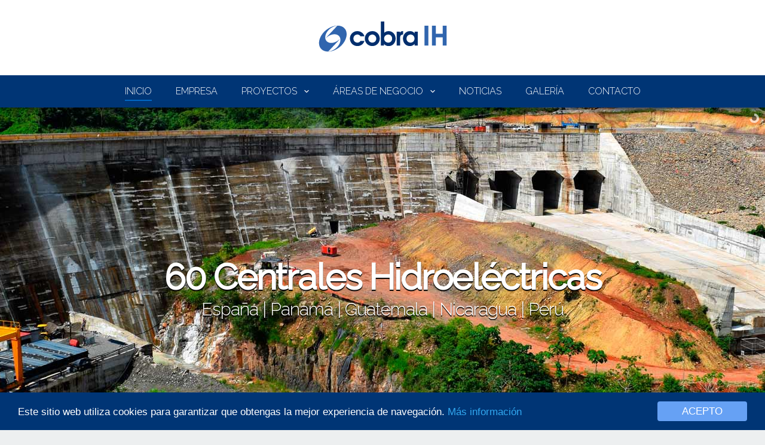

--- FILE ---
content_type: text/html; charset=UTF-8
request_url: https://www.cobraih.com/
body_size: 16069
content:
<!DOCTYPE html>
<!--[if lt IE 10 ]>
<html lang="es" class="old-ie no-js">
<![endif]-->
<!--[if !(IE 6) | !(IE 7) | !(IE 8)  ]><!-->
<html lang="es" class="no-js">
<!--<![endif]-->
<head>
	<meta charset="UTF-8" />
		<meta name="viewport" content="width=device-width, initial-scale=1, maximum-scale=1">
		<link rel="profile" href="https://gmpg.org/xfn/11" />
	<link rel="pingback" href="https://www.cobraih.com/xmlrpc.php" />
	<title>COBRA Infraestructuras Hidráulicas &#8211; CIH</title>
<style type="text/css" data-type="vc_custom-css">#main {
    padding: 0;
}
.vc_custom_heading a:hover {
    opacity: 1;
    color:#0067c3;
}
/* Portrait and Landscape */
@media only screen 
  and (min-device-width: 320px) 
  and (max-device-width: 768px) 
  {
    .ls-l h3 {
    font-size: 15px !important;
    line-height: 28px !important;
    }
    .ls-l h1 {
    font-size: 30px !important;
    line-height: 34px !important;
    }
}
/* Portrait and Landscape */
@media only screen 
  and (min-device-width: 768px) 
  and (max-device-width: 1024px) 
  {
    .ls-l h3 {
    font-size: 30px !important;
    line-height: 34px !important;
    }
    .ls-l h1 {
    font-size: 60px !important;
    line-height: 68px !important;
    }
}
.h4_sombra {
    font: 400 24px / 28px "Raleway",Helvetica,Arial,Verdana,sans-serif;
    text-shadow: 0px 1px 0px rgba(0, 0, 0, 1)
}
.vc_btn3.vc_btn3-color-primary.vc_btn3-style-3d {
    color: #FFF;
    background-color: #003575;
    box-shadow: 0 5px 0 #001e42;
}
.vc_btn3.vc_btn3-color-primary.vc_btn3-style-3d:hover {
    color: #FFF;
    background-color: #003575;
    top: 3px;
    box-shadow: 0 2px 0 #001e42;
}
.pais {
    color: #FFF;
}</style><style type="text/css" data-type="vc_shortcodes-custom-css">.vc_custom_1467284792372{background-color: #003575 !important;}.vc_custom_1467284731975{padding-bottom: 35px !important;}.vc_custom_1471860653376{padding-top: 0px !important;padding-right: 0px !important;padding-bottom: 0px !important;padding-left: 0px !important;}.vc_custom_1471861150734{padding: 35px !important;}.vc_custom_1585048190867{margin-bottom: 0px !important;}.vc_custom_1471861185957{padding: 35px !important;background-color: #003575 !important;}.vc_custom_1471861482510{padding-top: 0px !important;padding-right: 0px !important;padding-bottom: 0px !important;padding-left: 0px !important;background-color: #003575 !important;}.vc_custom_1585048198565{margin-bottom: 0px !important;}.vc_custom_1471861645606{padding: 0px !important;}.vc_custom_1471861231386{padding: 35px !important;}.vc_custom_1585048205301{margin-bottom: 0px !important;}.vc_custom_1471861246328{padding: 35px !important;background-color: #003575 !important;}.vc_custom_1471861922176{padding: 0px !important;background-color: #003575 !important;}.vc_custom_1585048211125{margin-bottom: 0px !important;}.vc_custom_1471861783017{padding: 0px !important;}.vc_custom_1471861267479{padding: 35px !important;}.vc_custom_1585048220571{margin-bottom: 0px !important;}.vc_custom_1471876895987{padding-bottom: 35px !important;}.vc_custom_1467700926538{padding-bottom: 35px !important;}</style><script type="text/javascript">
function createCookie(a,d,b){if(b){var c=new Date;c.setTime(c.getTime()+864E5*b);b="; expires="+c.toGMTString()}else b="";document.cookie=a+"="+d+b+"; path=/"}function readCookie(a){a+="=";for(var d=document.cookie.split(";"),b=0;b<d.length;b++){for(var c=d[b];" "==c.charAt(0);)c=c.substring(1,c.length);if(0==c.indexOf(a))return c.substring(a.length,c.length)}return null}function eraseCookie(a){createCookie(a,"",-1)}
function areCookiesEnabled(){var a=!1;createCookie("testing","Hello",1);null!=readCookie("testing")&&(a=!0,eraseCookie("testing"));return a}(function(a){var d=readCookie("devicePixelRatio"),b=void 0===a.devicePixelRatio?1:a.devicePixelRatio;areCookiesEnabled()&&null==d&&(createCookie("devicePixelRatio",b,7),1!=b&&a.location.reload(!0))})(window);
</script><link rel='dns-prefetch' href='//fonts.googleapis.com' />
<link rel='dns-prefetch' href='//s.w.org' />
<link rel="alternate" type="application/rss+xml" title="COBRA Infraestructuras Hidráulicas &raquo; Feed" href="https://www.cobraih.com/feed/" />
<link rel="alternate" type="application/rss+xml" title="COBRA Infraestructuras Hidráulicas &raquo; Feed de los comentarios" href="https://www.cobraih.com/comments/feed/" />
		<script type="text/javascript">
			window._wpemojiSettings = {"baseUrl":"https:\/\/s.w.org\/images\/core\/emoji\/12.0.0-1\/72x72\/","ext":".png","svgUrl":"https:\/\/s.w.org\/images\/core\/emoji\/12.0.0-1\/svg\/","svgExt":".svg","source":{"concatemoji":"https:\/\/www.cobraih.com\/wp-includes\/js\/wp-emoji-release.min.js?ver=5.4.18"}};
			/*! This file is auto-generated */
			!function(e,a,t){var n,r,o,i=a.createElement("canvas"),p=i.getContext&&i.getContext("2d");function s(e,t){var a=String.fromCharCode;p.clearRect(0,0,i.width,i.height),p.fillText(a.apply(this,e),0,0);e=i.toDataURL();return p.clearRect(0,0,i.width,i.height),p.fillText(a.apply(this,t),0,0),e===i.toDataURL()}function c(e){var t=a.createElement("script");t.src=e,t.defer=t.type="text/javascript",a.getElementsByTagName("head")[0].appendChild(t)}for(o=Array("flag","emoji"),t.supports={everything:!0,everythingExceptFlag:!0},r=0;r<o.length;r++)t.supports[o[r]]=function(e){if(!p||!p.fillText)return!1;switch(p.textBaseline="top",p.font="600 32px Arial",e){case"flag":return s([127987,65039,8205,9895,65039],[127987,65039,8203,9895,65039])?!1:!s([55356,56826,55356,56819],[55356,56826,8203,55356,56819])&&!s([55356,57332,56128,56423,56128,56418,56128,56421,56128,56430,56128,56423,56128,56447],[55356,57332,8203,56128,56423,8203,56128,56418,8203,56128,56421,8203,56128,56430,8203,56128,56423,8203,56128,56447]);case"emoji":return!s([55357,56424,55356,57342,8205,55358,56605,8205,55357,56424,55356,57340],[55357,56424,55356,57342,8203,55358,56605,8203,55357,56424,55356,57340])}return!1}(o[r]),t.supports.everything=t.supports.everything&&t.supports[o[r]],"flag"!==o[r]&&(t.supports.everythingExceptFlag=t.supports.everythingExceptFlag&&t.supports[o[r]]);t.supports.everythingExceptFlag=t.supports.everythingExceptFlag&&!t.supports.flag,t.DOMReady=!1,t.readyCallback=function(){t.DOMReady=!0},t.supports.everything||(n=function(){t.readyCallback()},a.addEventListener?(a.addEventListener("DOMContentLoaded",n,!1),e.addEventListener("load",n,!1)):(e.attachEvent("onload",n),a.attachEvent("onreadystatechange",function(){"complete"===a.readyState&&t.readyCallback()})),(n=t.source||{}).concatemoji?c(n.concatemoji):n.wpemoji&&n.twemoji&&(c(n.twemoji),c(n.wpemoji)))}(window,document,window._wpemojiSettings);
		</script>
		<style type="text/css">
img.wp-smiley,
img.emoji {
	display: inline !important;
	border: none !important;
	box-shadow: none !important;
	height: 1em !important;
	width: 1em !important;
	margin: 0 .07em !important;
	vertical-align: -0.1em !important;
	background: none !important;
	padding: 0 !important;
}
</style>
	<link rel='stylesheet' id='wp-block-library-css'  href='https://www.cobraih.com/wp-includes/css/dist/block-library/style.min.css?ver=5.4.18' type='text/css' media='all' />
<link rel='stylesheet' id='layerslider-css'  href='https://www.cobraih.com/wp-content/plugins/LayerSlider/static/css/layerslider.css?ver=5.6.10' type='text/css' media='all' />
<link rel='stylesheet' id='ls-google-fonts-css'  href='https://fonts.googleapis.com/css?family=Lato:100,300,regular,700,900%7COpen+Sans:300%7CIndie+Flower:regular%7COswald:300,regular,700&#038;subset=latin%2Clatin-ext' type='text/css' media='all' />
<link rel='stylesheet' id='fastgallery-vc-main-style-css'  href='https://www.cobraih.com/wp-content/plugins/fastgallery_vc/assets/css/style.css?ver=5.4.18' type='text/css' media='all' />
<link rel='stylesheet' id='mediaelement-css'  href='https://www.cobraih.com/wp-includes/js/mediaelement/mediaelementplayer-legacy.min.css?ver=4.2.13-9993131' type='text/css' media='all' />
<link rel='stylesheet' id='wp-mediaelement-css'  href='https://www.cobraih.com/wp-includes/js/mediaelement/wp-mediaelement.min.css?ver=5.4.18' type='text/css' media='all' />
<link rel='stylesheet' id='views-pagination-style-css'  href='https://www.cobraih.com/wp-content/plugins/wp-views/embedded/res/css/wpv-pagination.css?ver=2.3.1' type='text/css' media='all' />
<style id='views-pagination-style-inline-css' type='text/css'>
.wpv-sort-list-dropdown.wpv-sort-list-dropdown-style-default > span.wpv-sort-list,.wpv-sort-list-dropdown.wpv-sort-list-dropdown-style-default .wpv-sort-list-item {border-color: #cdcdcd;}.wpv-sort-list-dropdown.wpv-sort-list-dropdown-style-default .wpv-sort-list-item a {color: #444;background-color: #fff;}.wpv-sort-list-dropdown.wpv-sort-list-dropdown-style-default a:hover,.wpv-sort-list-dropdown.wpv-sort-list-dropdown-style-default a:focus {color: #000;background-color: #eee;}.wpv-sort-list-dropdown.wpv-sort-list-dropdown-style-default .wpv-sort-list-item.wpv-sort-list-current a {color: #000;background-color: #eee;}.wpv-sort-list-dropdown.wpv-sort-list-dropdown-style-grey > span.wpv-sort-list,.wpv-sort-list-dropdown.wpv-sort-list-dropdown-style-grey .wpv-sort-list-item {border-color: #cdcdcd;}.wpv-sort-list-dropdown.wpv-sort-list-dropdown-style-grey .wpv-sort-list-item a {color: #444;background-color: #eeeeee;}.wpv-sort-list-dropdown.wpv-sort-list-dropdown-style-grey a:hover,.wpv-sort-list-dropdown.wpv-sort-list-dropdown-style-grey a:focus {color: #000;background-color: #e5e5e5;}.wpv-sort-list-dropdown.wpv-sort-list-dropdown-style-grey .wpv-sort-list-item.wpv-sort-list-current a {color: #000;background-color: #e5e5e5;}.wpv-sort-list-dropdown.wpv-sort-list-dropdown-style-blue > span.wpv-sort-list,.wpv-sort-list-dropdown.wpv-sort-list-dropdown-style-blue .wpv-sort-list-item {border-color: #0099cc;}.wpv-sort-list-dropdown.wpv-sort-list-dropdown-style-blue .wpv-sort-list-item a {color: #444;background-color: #cbddeb;}.wpv-sort-list-dropdown.wpv-sort-list-dropdown-style-blue a:hover,.wpv-sort-list-dropdown.wpv-sort-list-dropdown-style-blue a:focus {color: #000;background-color: #95bedd;}.wpv-sort-list-dropdown.wpv-sort-list-dropdown-style-blue .wpv-sort-list-item.wpv-sort-list-current a {color: #000;background-color: #95bedd;}
</style>
<!--[if lt IE 9]>
<link rel='stylesheet' id='vc_lte_ie9-css'  href='https://www.cobraih.com/wp-content/plugins/js_composer/assets/css/vc_lte_ie9.min.css?ver=6.0.5' type='text/css' media='screen' />
<![endif]-->
<link rel='stylesheet' id='js_composer_front-css'  href='https://www.cobraih.com/wp-content/plugins/js_composer/assets/css/js_composer.min.css?ver=6.0.5' type='text/css' media='all' />
<link rel='stylesheet' id='dt-web-fonts-css'  href='https://fonts.googleapis.com/css?family=Open+Sans%3A300%2C400%7CRaleway%3A300%2C400%7CAnaheim%7CRoboto%3A400%2C500&#038;ver=5.4.18' type='text/css' media='all' />
<link rel='stylesheet' id='dt-main-css'  href='https://www.cobraih.com/wp-content/themes/dt-the7/css/main.min.css?ver=1.0.0' type='text/css' media='all' />
<!--[if lt IE 10]>
<link rel='stylesheet' id='dt-old-ie-css'  href='https://www.cobraih.com/wp-content/themes/dt-the7/css/old-ie.css?ver=1.0.0' type='text/css' media='all' />
<![endif]-->
<link rel='stylesheet' id='dt-awsome-fonts-css'  href='https://www.cobraih.com/wp-content/themes/dt-the7/fonts/FontAwesome/css/font-awesome.min.css?ver=1.0.0' type='text/css' media='all' />
<link rel='stylesheet' id='dt-fontello-css'  href='https://www.cobraih.com/wp-content/themes/dt-the7/fonts/fontello/css/fontello.min.css?ver=1.0.0' type='text/css' media='all' />
<link rel='stylesheet' id='the7pt-static-css'  href='https://www.cobraih.com/wp-content/themes/dt-the7/css/post-type.css?ver=1.0.0' type='text/css' media='all' />
<!--[if lt IE 10]>
<link rel='stylesheet' id='dt-custom-old-ie.less-css'  href='https://www.cobraih.com/wp-content/uploads/wp-less/dt-the7/css/custom-old-ie-2d26da1386.css?ver=1.0.0' type='text/css' media='all' />
<![endif]-->
<link rel='stylesheet' id='dt-custom.less-css'  href='https://www.cobraih.com/wp-content/uploads/wp-less/dt-the7/css/custom-2d26da1386.css?ver=1.0.0' type='text/css' media='all' />
<link rel='stylesheet' id='dt-media.less-css'  href='https://www.cobraih.com/wp-content/uploads/wp-less/dt-the7/css/media-2d26da1386.css?ver=1.0.0' type='text/css' media='all' />
<link rel='stylesheet' id='the7pt.less-css'  href='https://www.cobraih.com/wp-content/uploads/wp-less/dt-the7/css/post-type-dynamic-2d26da1386.css?ver=1.0.0' type='text/css' media='all' />
<link rel='stylesheet' id='style-css'  href='https://www.cobraih.com/wp-content/themes/dt-the7-child/style.css?ver=1.0.0' type='text/css' media='all' />
<style id='style-inline-css' type='text/css'>
/* Ajuste Mega Menu */
@media screen and (min-width:1025px) {
.sub-nav li a, .sub-nav li a .text-wrap {
    display: block !important;
}
.masthead:not(.sub-downwards) .dt-mega-menu .dt-mega-menu-wrap .dt-mega-parent {
    display: table-cell;
}
[class*=" icon-"]::before, [class^="icon-"]::before {
    display: block !important;
    margin: 0 auto !important;
    padding-bottom: 10px;
}
.i {
    display: block !important;
}
.dt-mega-menu .dt-mega-menu-wrap {
    font-size: 100px !important;
    text-align: center;
}
.top-header .sub-nav > li.dt-mega-parent > a .menu-text, .sub-sideways .sub-nav > li.dt-mega-parent > a .menu-text {
    font: 300 18px/24px "Raleway",Helvetica,Arial,Verdana,sans-serif !important;
    text-align: center !important;
    margin-top:10px;
}
.main-nav .dt-mega-menu .sub-nav .dt-mega-parent > a .i:hover {
    color: #0067c3 !important;
}
}
/*Margin above microwidgets near main logo*/
.classic-header .branding .mini-widgets {
margin: 32px 0 0 0;
}
.main-nav .sub-nav > li > a:hover {
    color:#0067c3;
}
.mobile-main-nav li > a {
    font-size: 30px;
}
.mobile-main-nav li > a .menu-text {
    font: 16px/24px "Anaheim",Helvetica,Arial,Verdana,sans-serif;
}
.dt-mobile-header .mobile-main-nav li .sub-nav > li > a .menu-text {
    font: 14px/18px "Anaheim",Helvetica,Arial,Verdana,sans-serif;
    margin-left: 10px;
}
.top-header .main-nav.level-arrows-on > li.has-children > a .menu-text {
    padding-right: 20px;
}
.mixed-header .dt-mobile-menu-icon .lines, .classic-header .dt-mobile-menu-icon .lines, .mixed-header .dt-mobile-menu-icon .lines::before, .classic-header .dt-mobile-menu-icon .lines::before, .mixed-header .dt-mobile-menu-icon .lines::after, .classic-header .dt-mobile-menu-icon .lines::after {
    background-color: #015f9b;
}
.masthead.shadow-decoration:not(.side-header-menu-icon):not(#phantom) {
    box-shadow: 1px 1px 4px 1px rgba(0, 0, 0, 0.5);
}
.widget-title {
    font: 24px/28px "Raleway",Helvetica,Arial,Verdana,sans-serif;
}
.footer .widget, .footer .tp_recent_tweets li {
    font-size: 11px;
    line-height: 14px;
}
.vc_btn3.vc_btn3-color-blue, .vc_btn3.vc_btn3-color-blue.vc_btn3-style-flat {
    background-color: #003575;
    color: #fff;
}

.cc_container .cc_btn, .cc_container .cc_btn:visited {
    color: #ffffff !important;
    background-color: #66a1f4 !important;
    font-weight: 500 !important;
    text-transform: uppercase !important;
    border-radius: 4px !important;
}
.cc_container {
    background: #003575 !important;
}
/*media all*/
.wpb_single_image .vc_figure {
    max-width: 100%;
    position: relative;
    width: 100%;
}

</style>
<link rel='stylesheet' id='bsf-Defaults-css'  href='https://www.cobraih.com/wp-content/uploads/smile_fonts/Defaults/Defaults.css?ver=5.4.18' type='text/css' media='all' />
<link rel='stylesheet' id='bsf-CIH-css'  href='https://www.cobraih.com/wp-content/uploads/smile_fonts/CIH/CIH.css?ver=5.4.18' type='text/css' media='all' />
<link rel='stylesheet' id='ultimate-style-min-css'  href='https://www.cobraih.com/wp-content/plugins/Ultimate_VC_Addons/assets/min-css/ultimate.min.css?ver=3.16.7' type='text/css' media='all' />
<script>if (document.location.protocol != "https:") {document.location = document.URL.replace(/^http:/i, "https:");}</script><script type='text/javascript' src='https://www.cobraih.com/wp-includes/js/jquery/jquery.js?ver=1.12.4-wp'></script>
<script type='text/javascript' src='https://www.cobraih.com/wp-includes/js/jquery/jquery-migrate.min.js?ver=1.4.1'></script>
<script type='text/javascript' src='https://www.cobraih.com/wp-content/plugins/LayerSlider/static/js/greensock.js?ver=1.11.8'></script>
<script type='text/javascript'>
/* <![CDATA[ */
var LS_Meta = {"v":"5.6.10"};
/* ]]> */
</script>
<script type='text/javascript' src='https://www.cobraih.com/wp-content/plugins/LayerSlider/static/js/layerslider.kreaturamedia.jquery.js?ver=5.6.10'></script>
<script type='text/javascript' src='https://www.cobraih.com/wp-content/plugins/LayerSlider/static/js/layerslider.transitions.js?ver=5.6.10'></script>
<script type='text/javascript' src='https://www.cobraih.com/wp-includes/js/jquery/ui/core.min.js?ver=1.11.4'></script>
<script type='text/javascript'>
/* <![CDATA[ */
var dtLocal = {"themeUrl":"https:\/\/www.cobraih.com\/wp-content\/themes\/dt-the7","passText":"Para ver este art\u00edculo protegido, introduce la contrase\u00f1a:","moreButtonText":{"loading":"Cargando..."},"postID":"1086","ajaxurl":"https:\/\/www.cobraih.com\/wp-admin\/admin-ajax.php","contactNonce":"b611062521","ajaxNonce":"173978517f","pageData":{"type":"page","template":"page","layout":null},"themeSettings":{"smoothScroll":"off","lazyLoading":false,"accentColor":{"mode":"solid","color":"#66a1f4"},"floatingHeader":{"showAfter":280,"showMenu":true,"height":75,"logo":{"showLogo":true,"html":"<img class=\" preload-me\" src=\"https:\/\/www.cobraih.com\/wp-content\/uploads\/2024\/10\/CIH_logo_menu_web.png\" srcset=\"https:\/\/www.cobraih.com\/wp-content\/uploads\/2024\/10\/CIH_logo_menu_web.png 82w, https:\/\/www.cobraih.com\/wp-content\/uploads\/2024\/10\/CIH_logo_menu_web.png 82w\" width=\"82\" height=\"22\"   sizes=\"82px\" alt=\"COBRA Infraestructuras Hidr\u00e1ulicas\" \/>"}},"mobileHeader":{"firstSwitchPoint":1024,"secondSwitchPoint":769},"content":{"responsivenessTreshold":970,"textColor":"#252e35","headerColor":"#003575"},"stripes":{"stripe1":{"textColor":"#6b7982","headerColor":"#384954"},"stripe2":{"textColor":"#ffffff","headerColor":"#ffffff"},"stripe3":{"textColor":"#6b7982","headerColor":"#384954"}}},"VCMobileScreenWidth":"768"};
/* ]]> */
</script>
<script type='text/javascript' src='https://www.cobraih.com/wp-content/themes/dt-the7/js/above-the-fold.min.js?ver=1.0.0'></script>
<script type='text/javascript' src='https://www.cobraih.com/wp-content/plugins/Ultimate_VC_Addons/assets/min-js/ultimate.min.js?ver=3.16.7'></script>
<meta name="generator" content="Powered by LayerSlider 5.6.10 - Multi-Purpose, Responsive, Parallax, Mobile-Friendly Slider Plugin for WordPress." />
<!-- LayerSlider updates and docs at: https://kreaturamedia.com/layerslider-responsive-wordpress-slider-plugin/ -->
<link rel='https://api.w.org/' href='https://www.cobraih.com/wp-json/' />
<link rel="EditURI" type="application/rsd+xml" title="RSD" href="https://www.cobraih.com/xmlrpc.php?rsd" />
<link rel="wlwmanifest" type="application/wlwmanifest+xml" href="https://www.cobraih.com/wp-includes/wlwmanifest.xml" /> 
<meta name="generator" content="WordPress 5.4.18" />
<link rel="canonical" href="https://www.cobraih.com/" />
<link rel='shortlink' href='https://www.cobraih.com/' />
<link rel="alternate" type="application/json+oembed" href="https://www.cobraih.com/wp-json/oembed/1.0/embed?url=https%3A%2F%2Fwww.cobraih.com%2F" />
<link rel="alternate" type="text/xml+oembed" href="https://www.cobraih.com/wp-json/oembed/1.0/embed?url=https%3A%2F%2Fwww.cobraih.com%2F&#038;format=xml" />
<meta property="og:site_name" content="COBRA Infraestructuras Hidráulicas" />
<meta property="og:title" content="Inicio" />
<meta property="og:url" content="https://www.cobraih.com/" />
<meta property="og:type" content="website" />
<style type="text/css">.recentcomments a{display:inline !important;padding:0 !important;margin:0 !important;}</style><meta name="generator" content="Powered by WPBakery Page Builder - drag and drop page builder for WordPress."/>
<script type="text/javascript">
jQuery(function($) {
	var $window = $(window),
		$load = $("#load");
	
	$window.removeLoading = setTimeout(function() {
		$load.addClass("loader-removed").fadeOut(500);
	}, 500);
	
	$window.one("dt.removeLoading", function() {
		if (!$load.hasClass("loader-removed")) {
			clearTimeout($window.removeLoading);
			$("#load").addClass("loader-removed").fadeOut(500);
		}
	});
});
</script>
<!-- icon -->
<link rel="icon" href="https://www.cobraih.com/wp-content/uploads/2016/07/logo_16.png" type="image/png" />
<link rel="shortcut icon" href="https://www.cobraih.com/wp-content/uploads/2016/07/logo_16.png" type="image/png" />
<link rel="apple-touch-icon" href="https://www.cobraih.com/wp-content/uploads/2016/07/logo_60.png">
<link rel="apple-touch-icon" sizes="76x76" href="https://www.cobraih.com/wp-content/uploads/2016/07/logo_76.png">
<link rel="apple-touch-icon" sizes="120x120" href="https://www.cobraih.com/wp-content/uploads/2016/07/logo_120.png">
<link rel="apple-touch-icon" sizes="152x152" href="https://www.cobraih.com/wp-content/uploads/2016/07/logo_152.png">
		<style type="text/css" id="wp-custom-css">
			.proyectos-cobraih-altura .row {
    overflow: hidden;
}		</style>
		<noscript><style> .wpb_animate_when_almost_visible { opacity: 1; }</style></noscript><!-- Begin Cookie Consent plugin by Silktide - http://silktide.com/cookieconsent -->
<script type="text/javascript">
    window.cookieconsent_options = {"message":"Este sitio web utiliza cookies para garantizar que obtengas la mejor experiencia de navegación.","dismiss":"Acepto","learnMore":"Más información","link":"https://www.cobraih.com/politica-de-cookies/","theme":"dark-bottom"};
</script>

<script type="text/javascript" src="//cdnjs.cloudflare.com/ajax/libs/cookieconsent2/1.0.10/cookieconsent.min.js"></script>
<!-- End Cookie Consent plugin -->
</head>
<body data-rsssl=1 class="home page-template-default page page-id-1086 slideshow-on large-hover-icons click-effect-on-img srcset-enabled btn-flat custom-btn-color custom-btn-hover-color contact-form-material accent-bullets bold-icons phantom-slide phantom-shadow-decoration phantom-custom-logo-on floating-mobile-menu-icon top-header first-switch-logo-center first-switch-menu-right second-switch-logo-center second-switch-menu-right right-mobile-menu layzr-loading-on wpb-js-composer js-comp-ver-6.0.5 vc_responsive">

<div id="page">
	<a class="skip-link screen-reader-text" href="#content">Skip to content</a>

<div class="masthead classic-header center bg-behind-menu logo-center surround shadow-decoration dt-parent-menu-clickable show-device-logo show-mobile-logo" role="banner">

	
	<header class="header-bar">

						<div class="branding">

					<a href="https://www.cobraih.com/"><img class=" preload-me" src="https://www.cobraih.com/wp-content/uploads/2024/10/CIH_logo_portada_web.png" srcset="https://www.cobraih.com/wp-content/uploads/2024/10/CIH_logo_portada_web.png 219w, https://www.cobraih.com/wp-content/uploads/2024/10/CIH_logo_portada_web.png 219w" width="219" height="60"   sizes="219px" alt="COBRA Infraestructuras Hidráulicas" /><img class="mobile-logo preload-me" src="https://www.cobraih.com/wp-content/uploads/2024/10/CIH_logo_menu_web.png" srcset="https://www.cobraih.com/wp-content/uploads/2024/10/CIH_logo_menu_web.png 82w, https://www.cobraih.com/wp-content/uploads/2024/10/CIH_logo_menu_web.png 82w" width="82" height="22"   sizes="82px" alt="COBRA Infraestructuras Hidráulicas" /></a>
					<div id="site-title" class="assistive-text">COBRA Infraestructuras Hidráulicas</div>
					<div id="site-description" class="assistive-text">CIH</div>

					<div class="mini-widgets"></div>
					<div class="mini-widgets"></div>
				</div>
		<nav class="navigation">

			<ul id="primary-menu" class="main-nav underline-decoration downwards-line level-arrows-on outside-item-remove-margin" role="menu"><li class="menu-item menu-item-type-post_type menu-item-object-page menu-item-home current-menu-item page_item page-item-1086 current_page_item menu-item-1156 act first"><a href='https://www.cobraih.com/' data-level='1'><span class="menu-item-text"><span class="menu-text">Inicio</span></span></a></li> <li class="menu-item menu-item-type-post_type menu-item-object-page menu-item-78"><a href='https://www.cobraih.com/empresa/' data-level='1'><span class="menu-item-text"><span class="menu-text">Empresa</span></span></a></li> <li class="menu-item menu-item-type-post_type menu-item-object-page menu-item-has-children menu-item-1594 has-children"><a href='https://www.cobraih.com/internacional/' data-level='1'><span class="menu-item-text"><span class="menu-text">Proyectos</span></span></a><ul class="sub-nav hover-style-click-bg level-arrows-on"><li class="menu-item menu-item-type-post_type menu-item-object-page menu-item-1672 first"><a href='https://www.cobraih.com/internacional/espana/' data-level='2'><span class="menu-item-text"><span class="menu-text">España</span></span></a></li> <li class="menu-item menu-item-type-post_type menu-item-object-page menu-item-1674"><a href='https://www.cobraih.com/internacional/guatemala/' data-level='2'><span class="menu-item-text"><span class="menu-text">Guatemala</span></span></a></li> <li class="menu-item menu-item-type-post_type menu-item-object-page menu-item-1675"><a href='https://www.cobraih.com/internacional/nicaragua/' data-level='2'><span class="menu-item-text"><span class="menu-text">Nicaragua</span></span></a></li> <li class="menu-item menu-item-type-post_type menu-item-object-page menu-item-1676"><a href='https://www.cobraih.com/internacional/panama/' data-level='2'><span class="menu-item-text"><span class="menu-text">Panamá</span></span></a></li> <li class="menu-item menu-item-type-post_type menu-item-object-page menu-item-1673"><a href='https://www.cobraih.com/internacional/peru/' data-level='2'><span class="menu-item-text"><span class="menu-text">Perú</span></span></a></li> </ul></li> <li class="menu-item menu-item-type-custom menu-item-object-custom menu-item-has-children menu-item-1073 has-children dt-mega-menu mega-full-width mega-column-5"><a href='#' data-level='1'><span class="menu-item-text"><span class="menu-text">Áreas de Negocio</span></span></a><div class="dt-mega-menu-wrap"><ul class="sub-nav hover-style-click-bg level-arrows-on"><li class="menu-item menu-item-type-post_type menu-item-object-page menu-item-1077 first no-link dt-mega-parent wf-1-5"><a href='https://www.cobraih.com/areas-de-negocio/centrales-hidroelectricas/' data-level='2'><i class="CIH-centrales"></i><span class="menu-item-text"><span class="menu-text">Centrales Hidroeléctricas</span></span></a></li> <li class="menu-item menu-item-type-post_type menu-item-object-page menu-item-1076 no-link dt-mega-parent wf-1-5"><a href='https://www.cobraih.com/areas-de-negocio/presas/' data-level='2'><i class="CIH-presas"></i><span class="menu-item-text"><span class="menu-text">Presas</span></span></a></li> <li class="menu-item menu-item-type-post_type menu-item-object-page menu-item-1167 no-link dt-mega-parent wf-1-5"><a href='https://www.cobraih.com/areas-de-negocio/tuneles/' data-level='2'><i class="CIH-tuneles"></i><span class="menu-item-text"><span class="menu-text">Túneles</span></span></a></li> <li class="menu-item menu-item-type-post_type menu-item-object-page menu-item-1075 no-link dt-mega-parent wf-1-5"><a href='https://www.cobraih.com/areas-de-negocio/infraestructuras-hidraulicas/' data-level='2'><i class="CIH-infraestructuras"></i><span class="menu-item-text"><span class="menu-text">Infraestructuras Hidráulicas</span></span></a></li> <li class="menu-item menu-item-type-post_type menu-item-object-page menu-item-1074 no-link dt-mega-parent wf-1-5"><a href='https://www.cobraih.com/areas-de-negocio/edificaciones-industriales/' data-level='2'><i class="CIH-edificaciones"></i><span class="menu-item-text"><span class="menu-text">Edificaciones Industriales</span></span></a></li> </ul></div></li> <li class="menu-item menu-item-type-post_type menu-item-object-page menu-item-72"><a href='https://www.cobraih.com/noticias/' data-level='1'><span class="menu-item-text"><span class="menu-text">Noticias</span></span></a></li> <li class="menu-item menu-item-type-post_type menu-item-object-page menu-item-1689"><a href='https://www.cobraih.com/galeria/' data-level='1'><span class="menu-item-text"><span class="menu-text">Galería</span></span></a></li> <li class="menu-item menu-item-type-post_type menu-item-object-page menu-item-71"><a href='https://www.cobraih.com/contacto/' data-level='1'><span class="menu-item-text"><span class="menu-text">Contacto</span></span></a></li> </ul>
			
		</nav>

	</header>

</div><div class='dt-close-mobile-menu-icon'><span></span></div>
<div class='dt-mobile-header'>
	<ul id="mobile-menu" class="mobile-main-nav" role="menu">
		<li class="menu-item menu-item-type-post_type menu-item-object-page menu-item-home current-menu-item page_item page-item-1086 current_page_item menu-item-1156 act first"><a href='https://www.cobraih.com/' data-level='1'><span class="menu-item-text"><span class="menu-text">Inicio</span></span></a></li> <li class="menu-item menu-item-type-post_type menu-item-object-page menu-item-78"><a href='https://www.cobraih.com/empresa/' data-level='1'><span class="menu-item-text"><span class="menu-text">Empresa</span></span></a></li> <li class="menu-item menu-item-type-post_type menu-item-object-page menu-item-has-children menu-item-1594 has-children"><a href='https://www.cobraih.com/internacional/' data-level='1'><span class="menu-item-text"><span class="menu-text">Proyectos</span></span></a><ul class="sub-nav hover-style-click-bg level-arrows-on"><li class="menu-item menu-item-type-post_type menu-item-object-page menu-item-1672 first"><a href='https://www.cobraih.com/internacional/espana/' data-level='2'><span class="menu-item-text"><span class="menu-text">España</span></span></a></li> <li class="menu-item menu-item-type-post_type menu-item-object-page menu-item-1674"><a href='https://www.cobraih.com/internacional/guatemala/' data-level='2'><span class="menu-item-text"><span class="menu-text">Guatemala</span></span></a></li> <li class="menu-item menu-item-type-post_type menu-item-object-page menu-item-1675"><a href='https://www.cobraih.com/internacional/nicaragua/' data-level='2'><span class="menu-item-text"><span class="menu-text">Nicaragua</span></span></a></li> <li class="menu-item menu-item-type-post_type menu-item-object-page menu-item-1676"><a href='https://www.cobraih.com/internacional/panama/' data-level='2'><span class="menu-item-text"><span class="menu-text">Panamá</span></span></a></li> <li class="menu-item menu-item-type-post_type menu-item-object-page menu-item-1673"><a href='https://www.cobraih.com/internacional/peru/' data-level='2'><span class="menu-item-text"><span class="menu-text">Perú</span></span></a></li> </ul></li> <li class="menu-item menu-item-type-custom menu-item-object-custom menu-item-has-children menu-item-1073 has-children dt-mega-menu mega-full-width mega-column-5"><a href='#' data-level='1'><span class="menu-item-text"><span class="menu-text">Áreas de Negocio</span></span></a><div class="dt-mega-menu-wrap"><ul class="sub-nav hover-style-click-bg level-arrows-on"><li class="menu-item menu-item-type-post_type menu-item-object-page menu-item-1077 first no-link dt-mega-parent wf-1-5"><a href='https://www.cobraih.com/areas-de-negocio/centrales-hidroelectricas/' data-level='2'><i class="CIH-centrales"></i><span class="menu-item-text"><span class="menu-text">Centrales Hidroeléctricas</span></span></a></li> <li class="menu-item menu-item-type-post_type menu-item-object-page menu-item-1076 no-link dt-mega-parent wf-1-5"><a href='https://www.cobraih.com/areas-de-negocio/presas/' data-level='2'><i class="CIH-presas"></i><span class="menu-item-text"><span class="menu-text">Presas</span></span></a></li> <li class="menu-item menu-item-type-post_type menu-item-object-page menu-item-1167 no-link dt-mega-parent wf-1-5"><a href='https://www.cobraih.com/areas-de-negocio/tuneles/' data-level='2'><i class="CIH-tuneles"></i><span class="menu-item-text"><span class="menu-text">Túneles</span></span></a></li> <li class="menu-item menu-item-type-post_type menu-item-object-page menu-item-1075 no-link dt-mega-parent wf-1-5"><a href='https://www.cobraih.com/areas-de-negocio/infraestructuras-hidraulicas/' data-level='2'><i class="CIH-infraestructuras"></i><span class="menu-item-text"><span class="menu-text">Infraestructuras Hidráulicas</span></span></a></li> <li class="menu-item menu-item-type-post_type menu-item-object-page menu-item-1074 no-link dt-mega-parent wf-1-5"><a href='https://www.cobraih.com/areas-de-negocio/edificaciones-industriales/' data-level='2'><i class="CIH-edificaciones"></i><span class="menu-item-text"><span class="menu-text">Edificaciones Industriales</span></span></a></li> </ul></div></li> <li class="menu-item menu-item-type-post_type menu-item-object-page menu-item-72"><a href='https://www.cobraih.com/noticias/' data-level='1'><span class="menu-item-text"><span class="menu-text">Noticias</span></span></a></li> <li class="menu-item menu-item-type-post_type menu-item-object-page menu-item-1689"><a href='https://www.cobraih.com/galeria/' data-level='1'><span class="menu-item-text"><span class="menu-text">Galería</span></span></a></li> <li class="menu-item menu-item-type-post_type menu-item-object-page menu-item-71"><a href='https://www.cobraih.com/contacto/' data-level='1'><span class="menu-item-text"><span class="menu-text">Contacto</span></span></a></li> 	</ul>
	<div class='mobile-mini-widgets-in-menu'></div>
</div>
	<div id="main-slideshow"><script data-cfasync="false" type="text/javascript">var lsjQuery = jQuery;</script><script data-cfasync="false" type="text/javascript">
lsjQuery(document).ready(function() {
if(typeof lsjQuery.fn.layerSlider == "undefined") { lsShowNotice('layerslider_1','jquery'); }
else {
lsjQuery("#layerslider_1").layerSlider({responsive: false, responsiveUnder: 768, layersContainer: 1250, skinsPath: 'https://www.cobraih.com/wp-content/plugins/LayerSlider/static/skins/'})
}
});
</script><div class="ls-wp-fullwidth-container" style="height:620px;"><div class="ls-wp-fullwidth-helper"><div id="layerslider_1" class="ls-wp-container" style="width:100%;height:620px;margin:0 auto;margin-bottom: 0px; box-shadow: 1px 1px 4px 1px rgba(0, 0, 0, 0.5);
"><div class="ls-slide" data-ls="slidedelay:5000;transition2d:103;"><img src="https://www.cobraih.com/wp-content/uploads/2016/10/Centrales.jpg" class="ls-bg" alt="centrales" /><div class="ls-l" style="top:50%;left:50%;width:100%;height:;padding-top:;padding-right:;padding-bottom:;padding-left:;border-top:;border-right:;border-bottom:;border-left:;font-family:;font-size:;line-height:;color:;background:;border-radius:;" data-ls="offsetxin:0;offsetxout:0;durationout:1000;showuntil:4000;"><h1 style="text-align:center; font-weight: 700; color: white; font-size: 60px; text-shadow: 0px 2px 1px black; letter-spacing: -2px;">60 Centrales Hidroeléctricas</h1>
<h3 style="text-align:center; color:white; font-size:30px; text-shadow: 0px 2px 1px black;letter-spacing:-1px;">España | Panamá | Guatemala | Nicaragua | Perú</h3>
</div></div><div class="ls-slide" data-ls="slidedelay:5000;transition2d:103;"><img src="https://www.cobraih.com/wp-content/uploads/2016/10/potencia.jpg" class="ls-bg" alt="potencia" /><div class="ls-l" style="top:50%;left:50%;width:100%;height:;padding-top:;padding-right:;padding-bottom:;padding-left:;border-top:;border-right:;border-bottom:;border-left:;font-family:;font-size:;line-height:;color:;background:;border-radius:;" data-ls="offsetxin:0;offsetxout:0;showuntil:4000;"><h1 style="text-align:center; font-weight: 700; color: white; font-size: 60px; text-shadow: 0px 2px 1px black; letter-spacing: -2px;">Más de 1.000 MW de Potencia Instalados</h1>
<h3 style="text-align:center; color:white; font-size:30px; text-shadow: 0px 2px 1px black;letter-spacing:-1px;">Grupos Pelton, Kaplan y Francis</h3>
</div></div><div class="ls-slide" data-ls="slidedelay:5000;transition2d:103;"><img src="https://www.cobraih.com/wp-content/uploads/2016/10/Tuneles.jpg" class="ls-bg" alt="tuneles" /><div class="ls-l" style="top:50%;left:50%;width:100%;height:;padding-top:;padding-right:;padding-bottom:;padding-left:;border-top:;border-right:;border-bottom:;border-left:;font-family:;font-size:;line-height:;color:;background:;border-radius:;" data-ls="offsetxin:0;offsetxout:0;durationout:1000;showuntil:4000;"><h1 style="text-align:center; font-weight: 700; color: white; font-size: 60px; text-shadow: 0px 2px 1px black; letter-spacing: -2px;">Más de 60 Kilómetros de Túneles Hidráulicos</h1>
<h3 style="text-align:center; color:white; font-size:30px; text-shadow: 0px 2px 1px black;letter-spacing:-1px;">Somos Expertos en Técnicas de Excavación</h3>
</div></div><div class="ls-slide" data-ls="slidedelay:5000;transition2d:103;"><img src="https://www.cobraih.com/wp-content/uploads/2016/10/canal_tuberia.jpg" class="ls-bg" alt="canal_tuberia" /><div class="ls-l" style="top:50%;left:50%;width:100%;height:;padding-top:;padding-right:;padding-bottom:;padding-left:;border-top:;border-right:;border-bottom:;border-left:;font-family:;font-size:;line-height:;color:;background:;border-radius:;" data-ls="offsetxin:0;offsetxout:0;durationout:1000;showuntil:4000;"><h1 style="text-align:center;font-weight: 700; color: white; font-size: 60px; text-shadow: 0px 2px 1px black; letter-spacing: -2px;">Más de 170 Kilómetros de Canales/Tuberías</h1>
<h3 style="text-align:center; color:white; font-size:30px; text-shadow: 0px 2px 1px black;letter-spacing:-1px;">Especialistas en Diseño de Conducciones Hidráulicas</h3>
</div></div><div class="ls-slide" data-ls="slidedelay:5000;transition2d:103;"><img src="https://www.cobraih.com/wp-content/uploads/2016/10/salto_agua.jpg" class="ls-bg" alt="salto_agua" /><div class="ls-l" style="top:50%;left:50%;width:100%;height:;padding-top:;padding-right:;padding-bottom:;padding-left:;border-top:;border-right:;border-bottom:;border-left:;font-family:;font-size:;line-height:;color:;background:;border-radius:;" data-ls="offsetxin:0;offsetxout:0;durationout:1000;showuntil:4000;"><h1 style="text-align:center; font-weight: 700; color: white; font-size: 60px; text-shadow: 0px 2px 1px black; letter-spacing: -2px;">10 Grandes Presas de Gravedad</h1>
<h3 style="text-align:center; color:white; font-size:30px; text-shadow: 0px 2px 1px black;letter-spacing:-1px;">Mayor Salto de Agua: 511 Metros</h3>
</div></div></div></div></div></div>
	
	<div id="main" class="sidebar-none"  >

		
		<div class="main-gradient"></div>
		<div class="wf-wrap">
			<div class="wf-container-main">

				
	
		
			<div id="content" class="content" role="main">

			
					
					<div data-vc-full-width="true" data-vc-full-width-init="false" data-vc-stretch-content="true" class="vc_row wpb_row vc_row-fluid vc_custom_1467284792372 vc_row-has-fill vc_row-o-content-middle vc_row-flex"><div class="wpb_column vc_column_container vc_col-sm-12 fadeIn animate-element"><div class="vc_column-inner "><div class="wpb_wrapper"><h2 style="color: #ffffff;text-align: center" class="vc_custom_heading vc_custom_1467284731975" >Áreas de Negocio</h2></div></div></div></div><div class="vc_row-full-width vc_clearfix"></div><div data-vc-full-width="true" data-vc-full-width-init="false" data-vc-stretch-content="true" class="vc_row wpb_row vc_row-fluid vc_row-o-equal-height vc_row-o-content-middle vc_row-flex"><div class="columna_vacia wpb_column vc_column_container vc_col-sm-6 fadeIn animate-element"><div class="vc_column-inner vc_custom_1471860653376"><div class="wpb_wrapper">
	<div class="wpb_single_image wpb_content_element vc_align_center fadeIn animate-element vc_custom_1585048190867">
		
		<figure class="wpb_wrapper vc_figure">
			<a href="https://www.cobraih.com/areas-de-negocio/centrales-hidroelectricas/" target="_self" class="vc_single_image-wrapper   vc_box_border_grey rollover"><img width="950" height="350" src="https://www.cobraih.com/wp-content/uploads/2016/06/centrales_home.jpg" class="vc_single_image-img attachment-full" alt="" srcset="https://www.cobraih.com/wp-content/uploads/2016/06/centrales_home.jpg 950w, https://www.cobraih.com/wp-content/uploads/2016/06/centrales_home-500x184.jpg 500w, https://www.cobraih.com/wp-content/uploads/2016/06/centrales_home-300x111.jpg 300w, https://www.cobraih.com/wp-content/uploads/2016/06/centrales_home-768x283.jpg 768w" sizes="(max-width: 950px) 100vw, 950px" /></a>
		</figure>
	</div>
</div></div></div><div class="wpb_column vc_column_container vc_col-sm-6 fadeIn animate-element"><div class="vc_column-inner vc_custom_1471861150734"><div class="wpb_wrapper"><h2 style="color: #003575;text-align: left" class="vc_custom_heading" ><a href="https://www.cobraih.com/areas-de-negocio/centrales-hidroelectricas/">Centrales Hidroeléctricas</a></h2><h5 style="color: #003575;text-align: left" class="vc_custom_heading" >Cobra IH se especializa en la promoción, diseño, construcción y explotación de aprovechamientos hidroeléctricos, llave en mano, incluyendo obra civil. Equipos de Generación, instalaciones hidroeléctricas, hidromecánicas y líneas de transmisión.</h5></div></div></div></div><div class="vc_row-full-width vc_clearfix"></div><div data-vc-full-width="true" data-vc-full-width-init="false" data-vc-stretch-content="true" class="vc_row wpb_row vc_row-fluid vc_row-o-equal-height vc_row-o-content-middle vc_row-flex"><div class="wpb_column vc_column_container vc_col-sm-6 vc_col-has-fill fadeIn animate-element"><div class="vc_column-inner vc_custom_1471861185957"><div class="wpb_wrapper"><h2 style="color: #ffffff;text-align: right" class="vc_custom_heading" ><a href="https://www.cobraih.com/areas-de-negocio/presas/">Presas</a></h2><h5 style="color: #ffffff;text-align: right" class="vc_custom_heading" >Cobra IH construye presas de diferentes tipologías y materiales. Somos especialistas en tipo Gravedad, Contrafuertes, Arco-gravedad y Bóvedas en Hormigón, y en Materiales sueltos contamos con experiencias en presas homogéneas, en presas de núcleo arcilla y paramentos de escollera y en presas con espaldones de tierra y paramentos asfálticos y de hormigón.</h5></div></div></div><div class="columna_vacia wpb_column vc_column_container vc_col-sm-6 vc_col-has-fill fadeIn animate-element"><div class="vc_column-inner vc_custom_1471861482510"><div class="wpb_wrapper">
	<div class="wpb_single_image wpb_content_element vc_align_center fadeIn animate-element vc_custom_1585048198565">
		
		<figure class="wpb_wrapper vc_figure">
			<a href="https://www.cobraih.com/areas-de-negocio/presas/" target="_self" class="vc_single_image-wrapper   vc_box_border_grey rollover"><img width="950" height="350" src="https://www.cobraih.com/wp-content/uploads/2016/06/presas_home.jpg" class="vc_single_image-img attachment-full" alt="" srcset="https://www.cobraih.com/wp-content/uploads/2016/06/presas_home.jpg 950w, https://www.cobraih.com/wp-content/uploads/2016/06/presas_home-500x184.jpg 500w, https://www.cobraih.com/wp-content/uploads/2016/06/presas_home-300x111.jpg 300w, https://www.cobraih.com/wp-content/uploads/2016/06/presas_home-768x283.jpg 768w" sizes="(max-width: 950px) 100vw, 950px" /></a>
		</figure>
	</div>
</div></div></div></div><div class="vc_row-full-width vc_clearfix"></div><div data-vc-full-width="true" data-vc-full-width-init="false" data-vc-stretch-content="true" class="vc_row wpb_row vc_row-fluid vc_row-o-equal-height vc_row-o-content-middle vc_row-flex"><div class="columna_vacia wpb_column vc_column_container vc_col-sm-6 fadeIn animate-element"><div class="vc_column-inner vc_custom_1471861645606"><div class="wpb_wrapper">
	<div class="wpb_single_image wpb_content_element vc_align_center fadeIn animate-element vc_custom_1585048205301">
		
		<figure class="wpb_wrapper vc_figure">
			<a href="https://www.cobraih.com/areas-de-negocio/tuneles/" target="_self" class="vc_single_image-wrapper   vc_box_border_grey rollover"><img width="950" height="350" src="https://www.cobraih.com/wp-content/uploads/2016/06/tuneles_home.jpg" class="vc_single_image-img attachment-full" alt="" srcset="https://www.cobraih.com/wp-content/uploads/2016/06/tuneles_home.jpg 950w, https://www.cobraih.com/wp-content/uploads/2016/06/tuneles_home-500x184.jpg 500w, https://www.cobraih.com/wp-content/uploads/2016/06/tuneles_home-300x111.jpg 300w, https://www.cobraih.com/wp-content/uploads/2016/06/tuneles_home-768x283.jpg 768w" sizes="(max-width: 950px) 100vw, 950px" /></a>
		</figure>
	</div>
</div></div></div><div class="wpb_column vc_column_container vc_col-sm-6 fadeIn animate-element"><div class="vc_column-inner vc_custom_1471861231386"><div class="wpb_wrapper"><h2 style="color: #003575;text-align: left" class="vc_custom_heading" ><a href="https://www.cobraih.com/areas-de-negocio/tuneles/">Túneles</a></h2><h5 style="color: #003575;text-align: left" class="vc_custom_heading" >Hoy, después de haber construido kilómetros de túneles, galerías y pozos a través de las más diversas condiciones geológicas, con todo tipo de tecnologías, somos una empresa líder a nivel mundial construcción subterránea.</h5></div></div></div></div><div class="vc_row-full-width vc_clearfix"></div><div data-vc-full-width="true" data-vc-full-width-init="false" data-vc-stretch-content="true" class="vc_row wpb_row vc_row-fluid vc_row-o-equal-height vc_row-o-content-middle vc_row-flex"><div class="wpb_column vc_column_container vc_col-sm-6 vc_col-has-fill fadeIn animate-element"><div class="vc_column-inner vc_custom_1471861246328"><div class="wpb_wrapper"><h2 style="color: #ffffff;text-align: right" class="vc_custom_heading" ><a href="https://www.cobraih.com/areas-de-negocio/infraestructuras-hidraulicas/">Infraestructuras Hidráulicas</a></h2><h5 style="color: #ffffff;text-align: right" class="vc_custom_heading" >Hemos construido cientos de kilómetros de canales de agua incluyendo acueductos y túneles hidráulicos, y redes hidráulicas para riego, abastecimiento de agua, alcantarillado, refrigeración de centrales eléctricas, etc...</h5></div></div></div><div class="columna_vacia wpb_column vc_column_container vc_col-sm-6 vc_col-has-fill fadeIn animate-element"><div class="vc_column-inner vc_custom_1471861922176"><div class="wpb_wrapper">
	<div class="wpb_single_image wpb_content_element vc_align_center fadeIn animate-element vc_custom_1585048211125">
		
		<figure class="wpb_wrapper vc_figure">
			<a href="https://www.cobraih.com/areas-de-negocio/infraestructuras-hidraulicas/" target="_self" class="vc_single_image-wrapper   vc_box_border_grey rollover"><img width="950" height="350" src="https://www.cobraih.com/wp-content/uploads/2016/06/infraestructuras_home.jpg" class="vc_single_image-img attachment-full" alt="" srcset="https://www.cobraih.com/wp-content/uploads/2016/06/infraestructuras_home.jpg 950w, https://www.cobraih.com/wp-content/uploads/2016/06/infraestructuras_home-500x184.jpg 500w, https://www.cobraih.com/wp-content/uploads/2016/06/infraestructuras_home-300x111.jpg 300w, https://www.cobraih.com/wp-content/uploads/2016/06/infraestructuras_home-768x283.jpg 768w" sizes="(max-width: 950px) 100vw, 950px" /></a>
		</figure>
	</div>
</div></div></div></div><div class="vc_row-full-width vc_clearfix"></div><div data-vc-full-width="true" data-vc-full-width-init="false" data-vc-stretch-content="true" class="vc_row wpb_row vc_row-fluid vc_row-o-equal-height vc_row-o-content-middle vc_row-flex"><div class="columna_vacia wpb_column vc_column_container vc_col-sm-6 fadeIn animate-element"><div class="vc_column-inner vc_custom_1471861783017"><div class="wpb_wrapper">
	<div class="wpb_single_image wpb_content_element vc_align_center fadeIn animate-element vc_custom_1585048220571">
		
		<figure class="wpb_wrapper vc_figure">
			<a href="https://www.cobraih.com/areas-de-negocio/edificaciones-industriales/" target="_self" class="vc_single_image-wrapper   vc_box_border_grey rollover"><img width="950" height="350" src="https://www.cobraih.com/wp-content/uploads/2016/08/edificaciones_home.jpg" class="vc_single_image-img attachment-full" alt="" srcset="https://www.cobraih.com/wp-content/uploads/2016/08/edificaciones_home.jpg 950w, https://www.cobraih.com/wp-content/uploads/2016/08/edificaciones_home-300x111.jpg 300w, https://www.cobraih.com/wp-content/uploads/2016/08/edificaciones_home-768x283.jpg 768w, https://www.cobraih.com/wp-content/uploads/2016/08/edificaciones_home-500x184.jpg 500w" sizes="(max-width: 950px) 100vw, 950px" /></a>
		</figure>
	</div>
</div></div></div><div class="wpb_column vc_column_container vc_col-sm-6 fadeIn animate-element"><div class="vc_column-inner vc_custom_1471861267479"><div class="wpb_wrapper"><h2 style="color: #003575;text-align: left" class="vc_custom_heading" ><a href="https://www.cobraih.com/areas-de-negocio/edificaciones-industriales/">Edificaciones Industriales</a></h2><h5 style="color: #003575;text-align: left" class="vc_custom_heading" >Cobra IH contribuye a mejorar la simbiosis entre las personas y los lugares que habitan y utilizan para diversos fines, ya sea de ocio, transporte, culturales, administrativos, de salud, educativos, o residenciales. Contamos con especialistas altamente cualificados que cubren todas las disciplinas involucradas en el desarrollo y supervisión de cualquier proyecto de edificación y en la ejecución de la obra.</h5></div></div></div></div><div class="vc_row-full-width vc_clearfix"></div><div class="vc_row wpb_row vc_row-fluid altura_minima vc_row-o-equal-height vc_row-o-content-middle vc_row-flex"><div class="wpb_column vc_column_container vc_col-sm-12 fadeIn animate-element"><div class="vc_column-inner "><div class="wpb_wrapper"><h2 style="color: #ffffff;text-align: center" class="vc_custom_heading" >Proyectos Destacados</h2><div class="vc_separator wpb_content_element vc_separator_align_center vc_sep_width_100 vc_sep_pos_align_center vc_separator_no_text vc_custom_1471876895987  vc_custom_1471876895987" ><span class="vc_sep_holder vc_sep_holder_l"><span  style="border-color:#ffffff;" class="vc_sep_line"></span></span><span class="vc_sep_holder vc_sep_holder_r"><span  style="border-color:#ffffff;" class="vc_sep_line"></span></span>
</div>
<div class="vc_grid-container-wrapper vc_clearfix">
	<div class="vc_grid-container vc_clearfix wpb_content_element vc_basic_grid" data-initial-loading-animation="fadeIn" data-vc-grid-settings="{&quot;page_id&quot;:1086,&quot;style&quot;:&quot;pagination&quot;,&quot;action&quot;:&quot;vc_get_vc_grid_data&quot;,&quot;shortcode_id&quot;:&quot;1585048180123-f700f155-4628-6&quot;,&quot;items_per_page&quot;:&quot;3&quot;,&quot;auto_play&quot;:true,&quot;gap&quot;:10,&quot;speed&quot;:6000,&quot;loop&quot;:&quot;yes&quot;,&quot;animation_in&quot;:&quot;slideInRight&quot;,&quot;animation_out&quot;:&quot;slideOutLeft&quot;,&quot;arrows_design&quot;:&quot;vc_arrow-icon-arrow_04_left&quot;,&quot;arrows_color&quot;:&quot;white&quot;,&quot;arrows_position&quot;:&quot;outside&quot;,&quot;paging_design&quot;:&quot;point_dots&quot;,&quot;paging_color&quot;:&quot;white&quot;,&quot;tag&quot;:&quot;vc_basic_grid&quot;}" data-vc-request="https://www.cobraih.com/wp-admin/admin-ajax.php" data-vc-post-id="1086" data-vc-public-nonce="139db49c9c">
		
	</div>
</div></div></div></div></div><!-- Row Backgrounds --><div class="upb_bg_img" data-ultimate-bg="url(https://www.cobraih.com/wp-content/uploads/2016/06/presa_Home.jpg)" data-image-id="id^565|url^https://www.cobraih.com/wp-content/uploads/2016/06/presa_Home.jpg|caption^null|alt^null|title^presa_Home|description^null" data-ultimate-bg-style="vcpb-vz-jquery" data-bg-img-repeat="no-repeat" data-bg-img-size="cover" data-bg-img-position="" data-parallx_sense="30" data-bg-override="full" data-bg_img_attach="scroll" data-upb-overlay-color="rgba(0,53,117,0.9)" data-upb-bg-animation="" data-fadeout="" data-bg-animation="left-animation" data-bg-animation-type="h" data-animation-repeat="repeat" data-fadeout-percentage="30" data-parallax-content="" data-parallax-content-sense="30" data-row-effect-mobile-disable="true" data-img-parallax-mobile-disable="true" data-rtl="false"  data-custom-vc-row=""  data-vc="6.0.5"  data-is_old_vc=""  data-theme-support=""   data-overlay="true" data-overlay-color="rgba(0,53,117,0.9)" data-overlay-pattern="" data-overlay-pattern-opacity="0.8" data-overlay-pattern-size="" data-overlay-pattern-attachment="scroll"    ></div><div class="vc_row wpb_row vc_row-fluid dt-default" style="margin-top: 0px;margin-bottom: 0px"><div class="wpb_column vc_column_container vc_col-sm-12"><div class="vc_column-inner "><div class="wpb_wrapper"><h2 style="color: #003575;text-align: center" class="vc_custom_heading" >Noticias &amp; Actualidad</h2><div class="vc_separator wpb_content_element vc_separator_align_center vc_sep_width_100 vc_sep_pos_align_center vc_separator_no_text vc_custom_1467700926538  vc_custom_1467700926538" ><span class="vc_sep_holder vc_sep_holder_l"><span  style="border-color:#003575;" class="vc_sep_line"></span></span><span class="vc_sep_holder vc_sep_holder_r"><span  style="border-color:#003575;" class="vc_sep_line"></span></span>
</div>
<div class="vc_grid-container-wrapper vc_clearfix">
	<div class="vc_grid-container vc_clearfix wpb_content_element vc_basic_grid" data-initial-loading-animation="fadeIn" data-vc-grid-settings="{&quot;page_id&quot;:1086,&quot;style&quot;:&quot;all&quot;,&quot;action&quot;:&quot;vc_get_vc_grid_data&quot;,&quot;shortcode_id&quot;:&quot;1585048180129-8e1685dc-44a3-5&quot;,&quot;tag&quot;:&quot;vc_basic_grid&quot;}" data-vc-request="https://www.cobraih.com/wp-admin/admin-ajax.php" data-vc-post-id="1086" data-vc-public-nonce="139db49c9c">
		<style data-type="vc_shortcodes-custom-css">.vc_custom_1419240595465{background-color: #f9f9f9 !important;}.vc_custom_1419240793832{background-color: rgba(0,0,0,0.3) !important;*background-color: rgb(0,0,0) !important;}</style><div class="vc_grid vc_row vc_grid-gutter-30px vc_pageable-wrapper vc_hook_hover" data-vc-pageable-content="true"><div class="vc_pageable-slide-wrapper vc_clearfix" data-vc-grid-content="true"><div class="vc_grid-item vc_clearfix vc_col-sm-4 vc_grid-item-zone-c-bottom"><div class="vc_grid-item-mini vc_clearfix "><div class="vc_gitem-animated-block  vc_gitem-animate vc_gitem-animate-scaleRotateIn"  data-vc-animation="scaleRotateIn""><div class="vc_gitem-zone vc_gitem-zone-a vc-gitem-zone-height-mode-auto vc-gitem-zone-height-mode-auto-16-9 vc_gitem-is-link" style="background-image: url('https://www.cobraih.com/wp-content/uploads/2026/01/CIH_Noticia_CENTRO-MOVILIDAD_01.jpg') !important;"><a href="https://www.cobraih.com/centro-de-control-de-la-movilidad-de-gran-canaria-una-infraestructura-clave-para-la-movilidad-en-la-isla/" title="Centro de control de la movilidad de Gran Canaria: una infraestructura clave para la movilidad en la isla" class="vc_gitem-link vc-zone-link"></a><img src="https://www.cobraih.com/wp-content/uploads/2026/01/CIH_Noticia_CENTRO-MOVILIDAD_01.jpg" class="vc_gitem-zone-img" alt=""><div class="vc_gitem-zone-mini"></div></div><div class="vc_gitem-zone vc_gitem-zone-b vc_custom_1419240793832 vc-gitem-zone-height-mode-auto vc_gitem-is-link"><a href="https://www.cobraih.com/centro-de-control-de-la-movilidad-de-gran-canaria-una-infraestructura-clave-para-la-movilidad-en-la-isla/" title="Centro de control de la movilidad de Gran Canaria: una infraestructura clave para la movilidad en la isla" class="vc_gitem-link vc-zone-link"></a><div class="vc_gitem-zone-mini"></div></div></div><div class="vc_gitem-zone vc_gitem-zone-c vc_custom_1419240595465"><div class="vc_gitem-zone-mini"><div class="vc_gitem_row vc_row vc_gitem-row-position-top"><div class="vc_col-sm-12 vc_gitem-col vc_gitem-col-align-"><div class="vc_custom_heading vc_gitem-post-data vc_gitem-post-data-source-post_title" ><h4 style="font-size: 18px;line-height: 22px;text-align: left" ><a href="https://www.cobraih.com/centro-de-control-de-la-movilidad-de-gran-canaria-una-infraestructura-clave-para-la-movilidad-en-la-isla/" class="vc_gitem-link" title="Centro de control de la movilidad de Gran Canaria: una infraestructura clave para la movilidad en la isla">Centro de control de la movilidad de Gran Canaria: una infraestructura clave para la movilidad en la isla</a></h4></div><div class="vc_custom_heading vc_gitem-post-data vc_gitem-post-data-source-post_excerpt" ><p style="font-size: 13px;line-height: 17px;text-align: left" ><p>Centro de control operativo y modernizado: una infraestructura clave que combina rehabilitación arquitectónica y tecnología avanzada para optimizar la movilidad en Gran Canaria</p></div><div class="vc_btn3-container vc_btn3-left"><a class="vc_general vc_btn3 vc_btn3-size-sm vc_btn3-shape-rounded vc_btn3-style-flat vc_btn3-color-primary" a href="https://www.cobraih.com/centro-de-control-de-la-movilidad-de-gran-canaria-una-infraestructura-clave-para-la-movilidad-en-la-isla/" class="vc_gitem-link vc_general vc_btn3 vc_general vc_btn3 vc_btn3-size-sm vc_btn3-shape-rounded vc_btn3-style-flat vc_btn3-color-primary" title="Leer más...">Leer más...</a></div></div></div></div></div></div><div class="vc_clearfix"></div></div><div class="vc_grid-item vc_clearfix vc_col-sm-4 vc_grid-item-zone-c-bottom"><div class="vc_grid-item-mini vc_clearfix "><div class="vc_gitem-animated-block  vc_gitem-animate vc_gitem-animate-scaleRotateIn"  data-vc-animation="scaleRotateIn""><div class="vc_gitem-zone vc_gitem-zone-a vc-gitem-zone-height-mode-auto vc-gitem-zone-height-mode-auto-16-9 vc_gitem-is-link" style="background-image: url('https://www.cobraih.com/wp-content/uploads/2025/04/CIH_Noticia_visita-institucional-Chira-Soria.jpg') !important;"><a href="https://www.cobraih.com/sara-aagesen-y-nadia-calvino-visitan-el-avance-de-las-obras-del-proyecto-el-salto-de-chira/" title="Sara Aagesen y Nadia Calviño visitan el avance de las obras del proyecto El Salto de Chira" class="vc_gitem-link vc-zone-link"></a><img src="https://www.cobraih.com/wp-content/uploads/2025/04/CIH_Noticia_visita-institucional-Chira-Soria.jpg" class="vc_gitem-zone-img" alt=""><div class="vc_gitem-zone-mini"></div></div><div class="vc_gitem-zone vc_gitem-zone-b vc_custom_1419240793832 vc-gitem-zone-height-mode-auto vc_gitem-is-link"><a href="https://www.cobraih.com/sara-aagesen-y-nadia-calvino-visitan-el-avance-de-las-obras-del-proyecto-el-salto-de-chira/" title="Sara Aagesen y Nadia Calviño visitan el avance de las obras del proyecto El Salto de Chira" class="vc_gitem-link vc-zone-link"></a><div class="vc_gitem-zone-mini"></div></div></div><div class="vc_gitem-zone vc_gitem-zone-c vc_custom_1419240595465"><div class="vc_gitem-zone-mini"><div class="vc_gitem_row vc_row vc_gitem-row-position-top"><div class="vc_col-sm-12 vc_gitem-col vc_gitem-col-align-"><div class="vc_custom_heading vc_gitem-post-data vc_gitem-post-data-source-post_title" ><h4 style="font-size: 18px;line-height: 22px;text-align: left" ><a href="https://www.cobraih.com/sara-aagesen-y-nadia-calvino-visitan-el-avance-de-las-obras-del-proyecto-el-salto-de-chira/" class="vc_gitem-link" title="Sara Aagesen y Nadia Calviño visitan el avance de las obras del proyecto El Salto de Chira">Sara Aagesen y Nadia Calviño visitan el avance de las obras del proyecto El Salto de Chira</a></h4></div><div class="vc_custom_heading vc_gitem-post-data vc_gitem-post-data-source-post_excerpt" ><p style="font-size: 13px;line-height: 17px;text-align: left" ><p>La vicepresidenta tercera y ministra para la Transición Ecológica y el Reto Demográfico, Sara Aagesen y la presidenta del Grupo BEI, Nadia Calviño realizaron una visita institucional por el proyecto</p></div><div class="vc_btn3-container vc_btn3-left"><a class="vc_general vc_btn3 vc_btn3-size-sm vc_btn3-shape-rounded vc_btn3-style-flat vc_btn3-color-primary" a href="https://www.cobraih.com/sara-aagesen-y-nadia-calvino-visitan-el-avance-de-las-obras-del-proyecto-el-salto-de-chira/" class="vc_gitem-link vc_general vc_btn3 vc_general vc_btn3 vc_btn3-size-sm vc_btn3-shape-rounded vc_btn3-style-flat vc_btn3-color-primary" title="Leer más...">Leer más...</a></div></div></div></div></div></div><div class="vc_clearfix"></div></div><div class="vc_grid-item vc_clearfix vc_col-sm-4 vc_grid-item-zone-c-bottom"><div class="vc_grid-item-mini vc_clearfix "><div class="vc_gitem-animated-block  vc_gitem-animate vc_gitem-animate-scaleRotateIn"  data-vc-animation="scaleRotateIn""><div class="vc_gitem-zone vc_gitem-zone-a vc-gitem-zone-height-mode-auto vc-gitem-zone-height-mode-auto-16-9 vc_gitem-is-link" style="background-image: url('https://www.cobraih.com/wp-content/uploads/2025/02/CIH_Noticia_visita-presidente-Chira-Soria.jpg') !important;"><a href="https://www.cobraih.com/cobra-infraestructuras-hidraulicas-comprometida-con-el-medioambiente-y-la-gestion-del-agua-copy/" title="Las obras de El Salto de Chira recibe la visita del presidente del Cabildo de Gran Canaria" class="vc_gitem-link vc-zone-link"></a><img src="https://www.cobraih.com/wp-content/uploads/2025/02/CIH_Noticia_visita-presidente-Chira-Soria.jpg" class="vc_gitem-zone-img" alt=""><div class="vc_gitem-zone-mini"></div></div><div class="vc_gitem-zone vc_gitem-zone-b vc_custom_1419240793832 vc-gitem-zone-height-mode-auto vc_gitem-is-link"><a href="https://www.cobraih.com/cobra-infraestructuras-hidraulicas-comprometida-con-el-medioambiente-y-la-gestion-del-agua-copy/" title="Las obras de El Salto de Chira recibe la visita del presidente del Cabildo de Gran Canaria" class="vc_gitem-link vc-zone-link"></a><div class="vc_gitem-zone-mini"></div></div></div><div class="vc_gitem-zone vc_gitem-zone-c vc_custom_1419240595465"><div class="vc_gitem-zone-mini"><div class="vc_gitem_row vc_row vc_gitem-row-position-top"><div class="vc_col-sm-12 vc_gitem-col vc_gitem-col-align-"><div class="vc_custom_heading vc_gitem-post-data vc_gitem-post-data-source-post_title" ><h4 style="font-size: 18px;line-height: 22px;text-align: left" ><a href="https://www.cobraih.com/cobra-infraestructuras-hidraulicas-comprometida-con-el-medioambiente-y-la-gestion-del-agua-copy/" class="vc_gitem-link" title="Las obras de El Salto de Chira recibe la visita del presidente del Cabildo de Gran Canaria">Las obras de El Salto de Chira recibe la visita del presidente del Cabildo de Gran Canaria</a></h4></div><div class="vc_custom_heading vc_gitem-post-data vc_gitem-post-data-source-post_excerpt" ><p style="font-size: 13px;line-height: 17px;text-align: left" ><p>Las obras del proyecto ejecutadas por CIH, junto con sus socios, recibió la visita de Antonio Morales, presidente del Cabildo de Gran Canaria para conocer de primera mano los avances en la construcción.</p></div><div class="vc_btn3-container vc_btn3-left"><a class="vc_general vc_btn3 vc_btn3-size-sm vc_btn3-shape-rounded vc_btn3-style-flat vc_btn3-color-primary" a href="https://www.cobraih.com/cobra-infraestructuras-hidraulicas-comprometida-con-el-medioambiente-y-la-gestion-del-agua-copy/" class="vc_gitem-link vc_general vc_btn3 vc_general vc_btn3 vc_btn3-size-sm vc_btn3-shape-rounded vc_btn3-style-flat vc_btn3-color-primary" title="Leer más...">Leer más...</a></div></div></div></div></div></div><div class="vc_clearfix"></div></div></div></div>
	</div>
</div></div></div></div></div>

					
					
					

				
			
			</div><!-- #content -->

			
		

			</div><!-- .wf-container -->
		</div><!-- .wf-wrap -->
	</div><!-- #main -->

	
	<!-- !Footer -->
	<footer id="footer" class="footer solid-bg">

		
			<div class="wf-wrap">
				<div class="wf-container-footer">
					<div class="wf-container">

						<section id="custom_html-4" class="widget_text widget widget_custom_html wf-cell wf-1-3"><div class="textwidget custom-html-widget"><p style="color:#003575">.</p></div></section><section id="custom_html-3" class="widget_text widget widget_custom_html wf-cell wf-1-3"><div class="textwidget custom-html-widget"><div style="text-align: center"><img alt="Cobra Infraestructuras Hidráulicas" style="width:200px" src="https://www.cobraih.com/wp-content/uploads/2020/01/Cobra_blanco_reduc.png"></div></div></section><section id="custom_html-5" class="widget_text widget widget_custom_html wf-cell wf-1-3"><div class="textwidget custom-html-widget"><p style="color:#003575">.</p></div></section>
					</div><!-- .wf-container -->
				</div><!-- .wf-container-footer -->
			</div><!-- .wf-wrap -->

		
<!-- !Bottom-bar -->
<div id="bottom-bar" class="solid-bg" role="contentinfo">
	<div class="wf-wrap">
		<div class="wf-container-bottom">
			<div class="wf-table wf-mobile-collapsed">

				
				<div class="wf-td">

					
				</div>

				
					<div class="wf-td bottom-text-block">

						<p><a href="https://www.cobraih.com/aviso-legal/">Aviso Legal</a>   |   <a href="https://www.cobraih.com/politica-de-privacidad/">Política de Privacidad</a>      |   <a href="https://www.cobraih.com/politica-de-cookies/">Política de Cookies</a>   |   © Grupo COBRA 2018</p>

					</div>

				
			</div>
		</div><!-- .wf-container-bottom -->
	</div><!-- .wf-wrap -->
</div><!-- #bottom-bar -->
	</footer><!-- #footer -->



	<a href="#" class="scroll-top"></a>

</div><!-- #page -->
<script type="text/html" id="tmpl-wp-playlist-current-item">
	<# if ( data.image ) { #>
	<img src="{{ data.thumb.src }}" alt="" />
	<# } #>
	<div class="wp-playlist-caption">
		<span class="wp-playlist-item-meta wp-playlist-item-title">
		&#171;{{ data.title }}&#187;		</span>
		<# if ( data.meta.album ) { #><span class="wp-playlist-item-meta wp-playlist-item-album">{{ data.meta.album }}</span><# } #>
		<# if ( data.meta.artist ) { #><span class="wp-playlist-item-meta wp-playlist-item-artist">{{ data.meta.artist }}</span><# } #>
	</div>
</script>
<script type="text/html" id="tmpl-wp-playlist-item">
	<div class="wp-playlist-item">
		<a class="wp-playlist-caption" href="{{ data.src }}">
			{{ data.index ? ( data.index + '. ' ) : '' }}
			<# if ( data.caption ) { #>
				{{ data.caption }}
			<# } else { #>
				<span class="wp-playlist-item-title">
				&#171;{{{ data.title }}}&#187;				</span>
				<# if ( data.artists && data.meta.artist ) { #>
				<span class="wp-playlist-item-artist"> &mdash; {{ data.meta.artist }}</span>
				<# } #>
			<# } #>
		</a>
		<# if ( data.meta.length_formatted ) { #>
		<div class="wp-playlist-item-length">{{ data.meta.length_formatted }}</div>
		<# } #>
	</div>
</script>
	<!--[if IE 7]><style>
.wpv-pagination { *zoom: 1; }
</style><![endif]-->
		<style>
		/* Global fix for images inside the map */
		.gm-style img,
		.toolset-google-map-preview .gm-style img {
			max-width: none;
		}
		/* Global glow effect when updating a field */
		.toolset-google-map {
			transition: all 1s linear;
		}
		.toolset-google-map-container .toolset-google-map.toolset-being-updated,
		.toolset-google-map-container .toolset-google-map-lat.toolset-being-updated ,
		.toolset-google-map-container .toolset-google-map-lon.toolset-being-updated {
			box-shadow: 0 0 10px 2px #7ad03a;
			border-color: #7ad03a;
		}
		.toolset-google-map-container .toolset-google-map.toolset-latlon-error,
		.toolset-google-map-container .toolset-google-map-lat.toolset-latlon-error ,
		.toolset-google-map-container .toolset-google-map-lon.toolset-latlon-error {
			box-shadow: 0 0 10px 2px #B94A48;
			border-color: #B94A48;
			color: #B94A48;
		}
		/* Global map preview dimensions */
		.toolset-google-map-preview {
			width: 100%;
			height: 200px;
			float: right;
			background-color: #ccc;
			background-image: url(https://www.cobraih.com/wp-content/plugins/toolset-maps/resources/images/powered-by-google-on-toolset.png);
			background-position: 50% 50%;
			background-repeat: no-repeat;
		}
		.toolset-google-map-preview-closest-address {
			width: 100%;
			float: right;
			clear: right;
			background: #f1f1f1;
			margin: 0;
			font-size: 0.9em;
		}
		.toolset-google-map-preview-closest-address-value {
			font-size: 0.9em;
		}
		.toolset-google-map-preview .toolset-google-map-preview-reload {
			display: none;
			overflow: hidden;
			position: absolute; 
			top: 0px; 
			left: 0px; 
			right: 0px; 
			bottom: 0px; 
			text-align: center;
			background-color: #ccc;
			background-image: url(https://www.cobraih.com/wp-content/plugins/toolset-maps/resources/images/powered-by-google-on-toolset-reload.png);
			background-position: 50% 40%;
			background-repeat: no-repeat;
			z-index: 1000;
		}
		.toolset-google-map-preview .toolset-google-map-preview-reload a {
			display: block;
			position: absolute;
			top: 0;
			left: 0;
			right: 0;
			bottom: 0;
			cursor: pointer;
			margin-left: -999999px;
		}
		/* Autocomplete inside dialogs z-index fix */
		.pac-container {
			z-index: 100150;
		}
		/* Backend styles - Types field */
		.wp-admin .wpt-google_address.wpt-repetitive .wpt-field-item {
			padding: 0 0 0 10px;
			border-left: solid 3px #ccc;
		}
		.wp-admin .toolset-google-map-container {
			overflow: hidden;
		}
		.wp-admin .toolset-google-map-inputs-container {
			width: 52%;
			float: left;
		}
		.wp-admin .toolset-google-map-preview {
			width: 45%;
			height: 200px;
			float: right;
		}
		.wp-admin .toolset-google-map-preview-closest-address {
			width: 45%;
			float: right;
			clear: right;
		}
		/* Backend styles - Types fields table */
		.wp-admin .toolset-google-map-toggle-latlon {
			cursor: pointer;
			display: block;
			margin: 5px 0 10px;
		}
		.wp-admin .toolset-google-map-toggling-latlon {
			padding-bottom: 5px
		}
		.wp-admin .toolset-google-map-toggling-latlon p{
			margin: 0 0 5px 0;
		}
		.wp-admin .toolset-google-map-label,
		.wp-admin .toolset-shortcode-gui-dialog-container .toolset-google-map-label {
			display: inline-block;
			width: 120px;
		}
		.wp-admin .toolset-google-map-lat,
		.wp-admin .toolset-google-map-lon{
			display: inline-block;
			width: -webkit-calc(100% - 80px);
			width: calc(100% - 80px;);
			max-width: 300px;
		}
		.wp-admin #wpcf-post-relationship .toolset-google-map-inputs-container,
		.wp-admin #wpcf-post-relationship .toolset-google-map-preview {
			width: 100%;
			min-width: 200px;
			float: none;
		}
		.wp-admin #wpcf-post-relationship .toolset-google-map-preview {
			height: 150px;
		}
		.wp-admin #wpcf-post-relationship .toolset-google-map-preview-closest-address {
			width: 100%;
			float: none;
			clear: both;
		}
		#wpcf-post-relationship table .textfield.toolset-google-map {
			width: 99% !important;
		}
		.wp-admin #wpcf-post-relationship .toolset-google-map-label {
			display: block;
			width: auto;
		}
		.wp-admin #wpcf-post-relationship .toolset-google-map-lat,
		.wp-admin #wpcf-post-relationship .toolset-google-map-lon {
			width: auto;

		}
		</style>
		<link rel='stylesheet' id='prettyphoto-css'  href='https://www.cobraih.com/wp-content/plugins/js_composer/assets/lib/prettyphoto/css/prettyPhoto.min.css?ver=6.0.5' type='text/css' media='all' />
<link rel='stylesheet' id='vc_pageable_owl-carousel-css-css'  href='https://www.cobraih.com/wp-content/plugins/js_composer/assets/lib/owl-carousel2-dist/assets/owl.min.css?ver=6.0.5' type='text/css' media='all' />
<link rel='stylesheet' id='vc_animate-css-css'  href='https://www.cobraih.com/wp-content/plugins/js_composer/assets/lib/bower/animate-css/animate.min.css?ver=6.0.5' type='text/css' media='all' />
<script type='text/javascript' src='https://www.cobraih.com/wp-content/themes/dt-the7/js/main.min.js?ver=1.0.0'></script>
<script type='text/javascript' src='https://www.cobraih.com/wp-includes/js/imagesloaded.min.js?ver=3.2.0'></script>
<script type='text/javascript' src='https://www.cobraih.com/wp-includes/js/masonry.min.js?ver=3.3.2'></script>
<script type='text/javascript' src='https://www.cobraih.com/wp-includes/js/jquery/jquery.masonry.min.js?ver=3.1.2b'></script>
<script type='text/javascript' src='https://www.cobraih.com/wp-includes/js/jquery/ui/datepicker.min.js?ver=1.11.4'></script>
<script type='text/javascript'>
jQuery(document).ready(function(jQuery){jQuery.datepicker.setDefaults({"closeText":"Cerrar","currentText":"Hoy","monthNames":["enero","febrero","marzo","abril","mayo","junio","julio","agosto","septiembre","octubre","noviembre","diciembre"],"monthNamesShort":["Ene","Feb","Mar","Abr","May","Jun","Jul","Ago","Sep","Oct","Nov","Dic"],"nextText":"Siguiente","prevText":"Anterior","dayNames":["domingo","lunes","martes","mi\u00e9rcoles","jueves","viernes","s\u00e1bado"],"dayNamesShort":["Dom","Lun","Mar","Mi\u00e9","Jue","Vie","S\u00e1b"],"dayNamesMin":["D","L","M","X","J","V","S"],"dateFormat":"d MM, yy","firstDay":1,"isRTL":false});});
</script>
<script type='text/javascript'>
var mejsL10n = {"language":"es","strings":{"mejs.download-file":"Descargar archivo","mejs.install-flash":"Est\u00e1s usando un navegador que no tiene Flash activo o instalado. Por favor, activa el componente del reproductor Flash o descarga la \u00faltima versi\u00f3n desde https:\/\/get.adobe.com\/flashplayer\/","mejs.fullscreen":"Pantalla completa","mejs.play":"Reproducir","mejs.pause":"Pausa","mejs.time-slider":"Control de tiempo","mejs.time-help-text":"Usa las teclas de direcci\u00f3n izquierda\/derecha para avanzar un segundo y las flechas arriba\/abajo para avanzar diez segundos.","mejs.live-broadcast":"Transmisi\u00f3n en vivo","mejs.volume-help-text":"Utiliza las teclas de flecha arriba\/abajo para aumentar o disminuir el volumen.","mejs.unmute":"Activar el sonido","mejs.mute":"Silenciar","mejs.volume-slider":"Control de volumen","mejs.video-player":"Reproductor de v\u00eddeo","mejs.audio-player":"Reproductor de audio","mejs.captions-subtitles":"Pies de foto \/ Subt\u00edtulos","mejs.captions-chapters":"Cap\u00edtulos","mejs.none":"Ninguna","mejs.afrikaans":"Afrik\u00e1ans","mejs.albanian":"Albano","mejs.arabic":"\u00c1rabe","mejs.belarusian":"Bielorruso","mejs.bulgarian":"B\u00falgaro","mejs.catalan":"Catal\u00e1n","mejs.chinese":"Chino","mejs.chinese-simplified":"Chino (Simplificado)","mejs.chinese-traditional":"Chino (Tradicional)","mejs.croatian":"Croata","mejs.czech":"Checo","mejs.danish":"Dan\u00e9s","mejs.dutch":"Neerland\u00e9s","mejs.english":"Ingl\u00e9s","mejs.estonian":"Estonio","mejs.filipino":"Filipino","mejs.finnish":"Fin\u00e9s","mejs.french":"Franc\u00e9s","mejs.galician":"Gallego","mejs.german":"Alem\u00e1n","mejs.greek":"Griego","mejs.haitian-creole":"Creole haitiano","mejs.hebrew":"Hebreo","mejs.hindi":"Indio","mejs.hungarian":"H\u00fangaro","mejs.icelandic":"Island\u00e9s","mejs.indonesian":"Indonesio","mejs.irish":"Irland\u00e9s","mejs.italian":"Italiano","mejs.japanese":"Japon\u00e9s","mejs.korean":"Coreano","mejs.latvian":"Let\u00f3n","mejs.lithuanian":"Lituano","mejs.macedonian":"Macedonio","mejs.malay":"Malayo","mejs.maltese":"Malt\u00e9s","mejs.norwegian":"Noruego","mejs.persian":"Persa","mejs.polish":"Polaco","mejs.portuguese":"Portugu\u00e9s","mejs.romanian":"Rumano","mejs.russian":"Ruso","mejs.serbian":"Serbio","mejs.slovak":"Eslovaco","mejs.slovenian":"Esloveno","mejs.spanish":"Espa\u00f1ol","mejs.swahili":"Swahili","mejs.swedish":"Sueco","mejs.tagalog":"Tagalo","mejs.thai":"Tailand\u00e9s","mejs.turkish":"Turco","mejs.ukrainian":"Ukraniano","mejs.vietnamese":"Vietnamita","mejs.welsh":"Gal\u00e9s","mejs.yiddish":"Yiddish"}};
var mejsL10n = {"language":"es","strings":{"mejs.download-file":"Descargar archivo","mejs.install-flash":"Est\u00e1s usando un navegador que no tiene Flash activo o instalado. Por favor, activa el componente del reproductor Flash o descarga la \u00faltima versi\u00f3n desde https:\/\/get.adobe.com\/flashplayer\/","mejs.fullscreen":"Pantalla completa","mejs.play":"Reproducir","mejs.pause":"Pausa","mejs.time-slider":"Control de tiempo","mejs.time-help-text":"Usa las teclas de direcci\u00f3n izquierda\/derecha para avanzar un segundo y las flechas arriba\/abajo para avanzar diez segundos.","mejs.live-broadcast":"Transmisi\u00f3n en vivo","mejs.volume-help-text":"Utiliza las teclas de flecha arriba\/abajo para aumentar o disminuir el volumen.","mejs.unmute":"Activar el sonido","mejs.mute":"Silenciar","mejs.volume-slider":"Control de volumen","mejs.video-player":"Reproductor de v\u00eddeo","mejs.audio-player":"Reproductor de audio","mejs.captions-subtitles":"Pies de foto \/ Subt\u00edtulos","mejs.captions-chapters":"Cap\u00edtulos","mejs.none":"Ninguna","mejs.afrikaans":"Afrik\u00e1ans","mejs.albanian":"Albano","mejs.arabic":"\u00c1rabe","mejs.belarusian":"Bielorruso","mejs.bulgarian":"B\u00falgaro","mejs.catalan":"Catal\u00e1n","mejs.chinese":"Chino","mejs.chinese-simplified":"Chino (Simplificado)","mejs.chinese-traditional":"Chino (Tradicional)","mejs.croatian":"Croata","mejs.czech":"Checo","mejs.danish":"Dan\u00e9s","mejs.dutch":"Neerland\u00e9s","mejs.english":"Ingl\u00e9s","mejs.estonian":"Estonio","mejs.filipino":"Filipino","mejs.finnish":"Fin\u00e9s","mejs.french":"Franc\u00e9s","mejs.galician":"Gallego","mejs.german":"Alem\u00e1n","mejs.greek":"Griego","mejs.haitian-creole":"Creole haitiano","mejs.hebrew":"Hebreo","mejs.hindi":"Indio","mejs.hungarian":"H\u00fangaro","mejs.icelandic":"Island\u00e9s","mejs.indonesian":"Indonesio","mejs.irish":"Irland\u00e9s","mejs.italian":"Italiano","mejs.japanese":"Japon\u00e9s","mejs.korean":"Coreano","mejs.latvian":"Let\u00f3n","mejs.lithuanian":"Lituano","mejs.macedonian":"Macedonio","mejs.malay":"Malayo","mejs.maltese":"Malt\u00e9s","mejs.norwegian":"Noruego","mejs.persian":"Persa","mejs.polish":"Polaco","mejs.portuguese":"Portugu\u00e9s","mejs.romanian":"Rumano","mejs.russian":"Ruso","mejs.serbian":"Serbio","mejs.slovak":"Eslovaco","mejs.slovenian":"Esloveno","mejs.spanish":"Espa\u00f1ol","mejs.swahili":"Swahili","mejs.swedish":"Sueco","mejs.tagalog":"Tagalo","mejs.thai":"Tailand\u00e9s","mejs.turkish":"Turco","mejs.ukrainian":"Ukraniano","mejs.vietnamese":"Vietnamita","mejs.welsh":"Gal\u00e9s","mejs.yiddish":"Yiddish"}};
</script>
<script type='text/javascript' src='https://www.cobraih.com/wp-includes/js/mediaelement/mediaelement-and-player.min.js?ver=4.2.13-9993131'></script>
<script type='text/javascript' src='https://www.cobraih.com/wp-includes/js/mediaelement/mediaelement-migrate.min.js?ver=5.4.18'></script>
<script type='text/javascript'>
/* <![CDATA[ */
var _wpmejsSettings = {"pluginPath":"\/wp-includes\/js\/mediaelement\/","classPrefix":"mejs-","stretching":"responsive"};
var _wpmejsSettings = {"pluginPath":"\/wp-includes\/js\/mediaelement\/","classPrefix":"mejs-","stretching":"responsive"};
/* ]]> */
</script>
<script type='text/javascript' src='https://www.cobraih.com/wp-includes/js/mediaelement/wp-mediaelement.min.js?ver=5.4.18'></script>
<script type='text/javascript' src='https://www.cobraih.com/wp-includes/js/underscore.min.js?ver=1.8.3'></script>
<script type='text/javascript'>
/* <![CDATA[ */
var _wpUtilSettings = {"ajax":{"url":"\/wp-admin\/admin-ajax.php"}};
var _wpUtilSettings = {"ajax":{"url":"\/wp-admin\/admin-ajax.php"}};
/* ]]> */
</script>
<script type='text/javascript' src='https://www.cobraih.com/wp-includes/js/wp-util.min.js?ver=5.4.18'></script>
<script type='text/javascript' src='https://www.cobraih.com/wp-includes/js/backbone.min.js?ver=1.4.0'></script>
<script type='text/javascript' src='https://www.cobraih.com/wp-includes/js/mediaelement/wp-playlist.min.js?ver=5.4.18'></script>
<script type='text/javascript'>
/* <![CDATA[ */
var wpv_pagination_local = {"front_ajaxurl":"https:\/\/www.cobraih.com\/wp-admin\/admin-ajax.php","calendar_image":"https:\/\/www.cobraih.com\/wp-content\/plugins\/wp-views\/embedded\/res\/img\/calendar.gif","calendar_text":"Select date","datepicker_min_date":null,"datepicker_max_date":null,"resize_debounce_tolerance":"100","datepicker_style_url":"https:\/\/www.cobraih.com\/wp-content\/plugins\/wp-views\/embedded\/toolset\/toolset-common\/toolset-forms\/css\/wpt-jquery-ui\/jquery-ui-1.11.4.custom.css"};
/* ]]> */
</script>
<script type='text/javascript' src='https://www.cobraih.com/wp-content/plugins/wp-views/embedded/res/js/wpv-pagination-embedded.js?ver=2.3.1'></script>
<script type='text/javascript' src='https://www.cobraih.com/wp-content/themes/dt-the7/js/post-type.js?ver=1.0.0'></script>
<script type='text/javascript' src='https://www.cobraih.com/wp-includes/js/wp-embed.min.js?ver=5.4.18'></script>
<script type='text/javascript' src='https://www.cobraih.com/wp-content/plugins/js_composer/assets/js/dist/js_composer_front.min.js?ver=6.0.5'></script>
<script type='text/javascript' src='https://www.cobraih.com/wp-content/plugins/js_composer/assets/lib/prettyphoto/js/jquery.prettyPhoto.min.js?ver=6.0.5'></script>
<script type='text/javascript' src='https://www.cobraih.com/wp-content/plugins/js_composer/assets/lib/bower/twbs-pagination/jquery.twbsPagination.min.js?ver=6.0.5'></script>
<script type='text/javascript' src='https://www.cobraih.com/wp-content/plugins/js_composer/assets/lib/owl-carousel2-dist/owl.carousel.min.js?ver=6.0.5'></script>
<script type='text/javascript' src='https://www.cobraih.com/wp-content/plugins/js_composer/assets/lib/bower/imagesloaded/imagesloaded.pkgd.min.js?ver=6.0.5'></script>
<script type='text/javascript' src='https://www.cobraih.com/wp-content/plugins/js_composer/assets/lib/vc_waypoints/vc-waypoints.min.js?ver=6.0.5'></script>
<script type='text/javascript' src='https://www.cobraih.com/wp-content/plugins/js_composer/assets/js/dist/vc_grid.min.js?ver=6.0.5'></script>
<script type='text/javascript' src='https://www.cobraih.com/wp-content/plugins/Ultimate_VC_Addons/modules/../assets/min-js/vhparallax.min.js?ver=5.4.18'></script>
</body>
</html>

--- FILE ---
content_type: text/html; charset=UTF-8
request_url: https://www.cobraih.com/wp-admin/admin-ajax.php
body_size: 2308
content:
<style data-type="vc_shortcodes-custom-css">.vc_custom_1477391428297{background-color: rgba(30,115,190,0.75) !important;*background-color: rgb(30,115,190) !important;}.vc_custom_1471877936434{margin-bottom: 0px !important;}</style><style type="text/css">
img.wp-smiley,
img.emoji {
	display: inline !important;
	border: none !important;
	box-shadow: none !important;
	height: 1em !important;
	width: 1em !important;
	margin: 0 .07em !important;
	vertical-align: -0.1em !important;
	background: none !important;
	padding: 0 !important;
}
</style>
	<link rel='stylesheet' id='dashicons-css'  href='https://www.cobraih.com/wp-includes/css/dashicons.min.css?ver=5.4.18' media='all' />
<link rel='stylesheet' id='thickbox-css'  href='https://www.cobraih.com/wp-includes/js/thickbox/thickbox.css?ver=5.4.18' media='all' />
<link rel='stylesheet' id='toolset-dashicons-css'  href='https://www.cobraih.com/wp-content/plugins/types/library/toolset/types/embedded/resources/css/dashicons.css?ver=2.2.9' media='all' />
<link rel='stylesheet' id='vc_openiconic-css'  href='https://www.cobraih.com/wp-content/plugins/js_composer/assets/css/lib/vc-open-iconic/vc_openiconic.min.css?ver=6.0.5' media='all' />
<div class="vc_grid vc_row vc_grid-gutter-10px vc_pageable-wrapper vc_hook_hover" data-vc-pageable-content="true"><div class="vc_grid-item vc_clearfix vc_col-sm-4 vc_grid-item-zone-c-bottom"><div class="vc_grid-item-mini vc_clearfix "><div class="vc_gitem-animated-block  vc_gitem-animate vc_gitem-animate-fadeIn"  data-vc-animation="fadeIn""><div class="vc_gitem-zone vc_gitem-zone-a vc-gitem-zone-height-mode-auto vc-gitem-zone-height-mode-auto-16-9 vc_gitem-is-link" style="background-image: url('https://www.cobraih.com/wp-content/uploads/2016/08/RE3-CON-DGR-201602-CMAQUINAS-IMG_9837-1024x683.jpg') !important;"><a href="https://www.cobraih.com/proyecto/central-hidroelectrica-renace-iii/" title="Central Hidroeléctrica Renace III" class="vc_gitem-link vc-zone-link"></a><img src="https://www.cobraih.com/wp-content/uploads/2016/08/RE3-CON-DGR-201602-CMAQUINAS-IMG_9837-1024x683.jpg" class="vc_gitem-zone-img" alt=""><div class="vc_gitem-zone-mini"></div></div><div class="vc_gitem-zone vc_gitem-zone-b vc_custom_1477391428297 vc-gitem-zone-height-mode-auto vc_gitem-is-link"><a href="https://www.cobraih.com/proyecto/central-hidroelectrica-renace-iii/" title="Central Hidroeléctrica Renace III" class="vc_gitem-link vc-zone-link"></a><div class="vc_gitem-zone-mini"><div class="vc_gitem_row vc_row vc_gitem-row-position-middle"><div class="vc_col-sm-12 vc_gitem-col vc_gitem-col-align-"><div class="vc_icon_element vc_icon_element-outer  vc_icon_element-align-center"><div class="vc_icon_element-inner vc_icon_element-color-white  vc_icon_element-size-lg  vc_icon_element-style- vc_icon_element-background-color-grey" ><span class="vc_icon_element-icon vc-oi vc-oi-plus-circle" ></span></div></div></div></div></div></div></div><div class="vc_gitem-zone vc_gitem-zone-c"><div class="vc_gitem-zone-mini"><div class="vc_gitem_row vc_row vc_gitem-row-position-top"><div class="vc_col-sm-12 vc_gitem-col vc_gitem-col-align-"><div class="vc_custom_heading vc_custom_1471877936434 vc_gitem-post-data vc_gitem-post-data-source-post_title" ><div style="font-size: 18px;color: #ffffff;line-height: 25px;text-align: center" ><a href="https://www.cobraih.com/proyecto/central-hidroelectrica-renace-iii/" class="vc_gitem-link" title="Central Hidroeléctrica Renace III">Central Hidroeléctrica Renace III</a></div></div><div class="vc_gitem-post-meta-field-wpcf-pais pais vc_gitem-align-center">Guatemala</div></div></div></div></div></div><div class="vc_clearfix"></div></div><div class="vc_grid-item vc_clearfix vc_col-sm-4 vc_grid-item-zone-c-bottom"><div class="vc_grid-item-mini vc_clearfix "><div class="vc_gitem-animated-block  vc_gitem-animate vc_gitem-animate-fadeIn"  data-vc-animation="fadeIn""><div class="vc_gitem-zone vc_gitem-zone-a vc-gitem-zone-height-mode-auto vc-gitem-zone-height-mode-auto-16-9 vc_gitem-is-link" style="background-image: url('https://www.cobraih.com/wp-content/uploads/2020/01/RE4-DGR-IMG-001-FOB-AZU-1-1024x683.jpg') !important;"><a href="https://www.cobraih.com/proyecto/central-hidroelectrica-renace-iv/" title="Central Hidroeléctrica Renace IV" class="vc_gitem-link vc-zone-link"></a><img src="https://www.cobraih.com/wp-content/uploads/2020/01/RE4-DGR-IMG-001-FOB-AZU-1-1024x683.jpg" class="vc_gitem-zone-img" alt=""><div class="vc_gitem-zone-mini"></div></div><div class="vc_gitem-zone vc_gitem-zone-b vc_custom_1477391428297 vc-gitem-zone-height-mode-auto vc_gitem-is-link"><a href="https://www.cobraih.com/proyecto/central-hidroelectrica-renace-iv/" title="Central Hidroeléctrica Renace IV" class="vc_gitem-link vc-zone-link"></a><div class="vc_gitem-zone-mini"><div class="vc_gitem_row vc_row vc_gitem-row-position-middle"><div class="vc_col-sm-12 vc_gitem-col vc_gitem-col-align-"><div class="vc_icon_element vc_icon_element-outer  vc_icon_element-align-center"><div class="vc_icon_element-inner vc_icon_element-color-white  vc_icon_element-size-lg  vc_icon_element-style- vc_icon_element-background-color-grey" ><span class="vc_icon_element-icon vc-oi vc-oi-plus-circle" ></span></div></div></div></div></div></div></div><div class="vc_gitem-zone vc_gitem-zone-c"><div class="vc_gitem-zone-mini"><div class="vc_gitem_row vc_row vc_gitem-row-position-top"><div class="vc_col-sm-12 vc_gitem-col vc_gitem-col-align-"><div class="vc_custom_heading vc_custom_1471877936434 vc_gitem-post-data vc_gitem-post-data-source-post_title" ><div style="font-size: 18px;color: #ffffff;line-height: 25px;text-align: center" ><a href="https://www.cobraih.com/proyecto/central-hidroelectrica-renace-iv/" class="vc_gitem-link" title="Central Hidroeléctrica Renace IV">Central Hidroeléctrica Renace IV</a></div></div><div class="vc_gitem-post-meta-field-wpcf-pais pais vc_gitem-align-center">Guatemala</div></div></div></div></div></div><div class="vc_clearfix"></div></div><div class="vc_grid-item vc_clearfix vc_col-sm-4 vc_grid-item-zone-c-bottom"><div class="vc_grid-item-mini vc_clearfix "><div class="vc_gitem-animated-block  vc_gitem-animate vc_gitem-animate-fadeIn"  data-vc-animation="fadeIn""><div class="vc_gitem-zone vc_gitem-zone-a vc-gitem-zone-height-mode-auto vc-gitem-zone-height-mode-auto-16-9 vc_gitem-is-link" style="background-image: url('https://www.cobraih.com/wp-content/uploads/2016/08/LAR-DGR-IMG_4100-1-1024x683.jpg') !important;"><a href="https://www.cobraih.com/proyecto/central-hidroelectrica-de-larreynaga/" title="Central Hidroeléctrica de Larreynaga" class="vc_gitem-link vc-zone-link"></a><img src="https://www.cobraih.com/wp-content/uploads/2016/08/LAR-DGR-IMG_4100-1-1024x683.jpg" class="vc_gitem-zone-img" alt=""><div class="vc_gitem-zone-mini"></div></div><div class="vc_gitem-zone vc_gitem-zone-b vc_custom_1477391428297 vc-gitem-zone-height-mode-auto vc_gitem-is-link"><a href="https://www.cobraih.com/proyecto/central-hidroelectrica-de-larreynaga/" title="Central Hidroeléctrica de Larreynaga" class="vc_gitem-link vc-zone-link"></a><div class="vc_gitem-zone-mini"><div class="vc_gitem_row vc_row vc_gitem-row-position-middle"><div class="vc_col-sm-12 vc_gitem-col vc_gitem-col-align-"><div class="vc_icon_element vc_icon_element-outer  vc_icon_element-align-center"><div class="vc_icon_element-inner vc_icon_element-color-white  vc_icon_element-size-lg  vc_icon_element-style- vc_icon_element-background-color-grey" ><span class="vc_icon_element-icon vc-oi vc-oi-plus-circle" ></span></div></div></div></div></div></div></div><div class="vc_gitem-zone vc_gitem-zone-c"><div class="vc_gitem-zone-mini"><div class="vc_gitem_row vc_row vc_gitem-row-position-top"><div class="vc_col-sm-12 vc_gitem-col vc_gitem-col-align-"><div class="vc_custom_heading vc_custom_1471877936434 vc_gitem-post-data vc_gitem-post-data-source-post_title" ><div style="font-size: 18px;color: #ffffff;line-height: 25px;text-align: center" ><a href="https://www.cobraih.com/proyecto/central-hidroelectrica-de-larreynaga/" class="vc_gitem-link" title="Central Hidroeléctrica de Larreynaga">Central Hidroeléctrica de Larreynaga</a></div></div><div class="vc_gitem-post-meta-field-wpcf-pais pais vc_gitem-align-center">Nicaragua</div></div></div></div></div></div><div class="vc_clearfix"></div></div><div class="vc_grid-item vc_clearfix vc_col-sm-4 vc_grid-item-zone-c-bottom"><div class="vc_grid-item-mini vc_clearfix "><div class="vc_gitem-animated-block  vc_gitem-animate vc_gitem-animate-fadeIn"  data-vc-animation="fadeIn""><div class="vc_gitem-zone vc_gitem-zone-a vc-gitem-zone-height-mode-auto vc-gitem-zone-height-mode-auto-16-9 vc_gitem-is-link" style="background-image: url('https://www.cobraih.com/wp-content/uploads/2016/08/ALG-DGR-IMG_0720-201502-1-1024x683.jpg') !important;"><a href="https://www.cobraih.com/proyecto/central-hidroelectrica-de-los-algarrobos/" title="Central Hidroeléctrica de Los Algarrobos" class="vc_gitem-link vc-zone-link"></a><img src="https://www.cobraih.com/wp-content/uploads/2016/08/ALG-DGR-IMG_0720-201502-1-1024x683.jpg" class="vc_gitem-zone-img" alt=""><div class="vc_gitem-zone-mini"></div></div><div class="vc_gitem-zone vc_gitem-zone-b vc_custom_1477391428297 vc-gitem-zone-height-mode-auto vc_gitem-is-link"><a href="https://www.cobraih.com/proyecto/central-hidroelectrica-de-los-algarrobos/" title="Central Hidroeléctrica de Los Algarrobos" class="vc_gitem-link vc-zone-link"></a><div class="vc_gitem-zone-mini"><div class="vc_gitem_row vc_row vc_gitem-row-position-middle"><div class="vc_col-sm-12 vc_gitem-col vc_gitem-col-align-"><div class="vc_icon_element vc_icon_element-outer  vc_icon_element-align-center"><div class="vc_icon_element-inner vc_icon_element-color-white  vc_icon_element-size-lg  vc_icon_element-style- vc_icon_element-background-color-grey" ><span class="vc_icon_element-icon vc-oi vc-oi-plus-circle" ></span></div></div></div></div></div></div></div><div class="vc_gitem-zone vc_gitem-zone-c"><div class="vc_gitem-zone-mini"><div class="vc_gitem_row vc_row vc_gitem-row-position-top"><div class="vc_col-sm-12 vc_gitem-col vc_gitem-col-align-"><div class="vc_custom_heading vc_custom_1471877936434 vc_gitem-post-data vc_gitem-post-data-source-post_title" ><div style="font-size: 18px;color: #ffffff;line-height: 25px;text-align: center" ><a href="https://www.cobraih.com/proyecto/central-hidroelectrica-de-los-algarrobos/" class="vc_gitem-link" title="Central Hidroeléctrica de Los Algarrobos">Central Hidroeléctrica de Los Algarrobos</a></div></div><div class="vc_gitem-post-meta-field-wpcf-pais pais vc_gitem-align-center">Panamá</div></div></div></div></div></div><div class="vc_clearfix"></div></div><div class="vc_grid-item vc_clearfix vc_col-sm-4 vc_grid-item-zone-c-bottom"><div class="vc_grid-item-mini vc_clearfix "><div class="vc_gitem-animated-block  vc_gitem-animate vc_gitem-animate-fadeIn"  data-vc-animation="fadeIn""><div class="vc_gitem-zone vc_gitem-zone-a vc-gitem-zone-height-mode-auto vc-gitem-zone-height-mode-auto-16-9 vc_gitem-is-link" style="background-image: url('https://www.cobraih.com/wp-content/uploads/2016/08/ME1-OBRA-ACABADA-0183-220-1-1024x683.jpg') !important;"><a href="https://www.cobraih.com/proyecto/central-hidroelectrica-de-mendre-i/" title="Central Hidroeléctrica de Mendre I" class="vc_gitem-link vc-zone-link"></a><img src="https://www.cobraih.com/wp-content/uploads/2016/08/ME1-OBRA-ACABADA-0183-220-1-1024x683.jpg" class="vc_gitem-zone-img" alt=""><div class="vc_gitem-zone-mini"></div></div><div class="vc_gitem-zone vc_gitem-zone-b vc_custom_1477391428297 vc-gitem-zone-height-mode-auto vc_gitem-is-link"><a href="https://www.cobraih.com/proyecto/central-hidroelectrica-de-mendre-i/" title="Central Hidroeléctrica de Mendre I" class="vc_gitem-link vc-zone-link"></a><div class="vc_gitem-zone-mini"><div class="vc_gitem_row vc_row vc_gitem-row-position-middle"><div class="vc_col-sm-12 vc_gitem-col vc_gitem-col-align-"><div class="vc_icon_element vc_icon_element-outer  vc_icon_element-align-center"><div class="vc_icon_element-inner vc_icon_element-color-white  vc_icon_element-size-lg  vc_icon_element-style- vc_icon_element-background-color-grey" ><span class="vc_icon_element-icon vc-oi vc-oi-plus-circle" ></span></div></div></div></div></div></div></div><div class="vc_gitem-zone vc_gitem-zone-c"><div class="vc_gitem-zone-mini"><div class="vc_gitem_row vc_row vc_gitem-row-position-top"><div class="vc_col-sm-12 vc_gitem-col vc_gitem-col-align-"><div class="vc_custom_heading vc_custom_1471877936434 vc_gitem-post-data vc_gitem-post-data-source-post_title" ><div style="font-size: 18px;color: #ffffff;line-height: 25px;text-align: center" ><a href="https://www.cobraih.com/proyecto/central-hidroelectrica-de-mendre-i/" class="vc_gitem-link" title="Central Hidroeléctrica de Mendre I">Central Hidroeléctrica de Mendre I</a></div></div><div class="vc_gitem-post-meta-field-wpcf-pais pais vc_gitem-align-center">Panamá</div></div></div></div></div></div><div class="vc_clearfix"></div></div><div class="vc_grid-item vc_clearfix vc_col-sm-4 vc_grid-item-zone-c-bottom"><div class="vc_grid-item-mini vc_clearfix "><div class="vc_gitem-animated-block  vc_gitem-animate vc_gitem-animate-fadeIn"  data-vc-animation="fadeIn""><div class="vc_gitem-zone vc_gitem-zone-a vc-gitem-zone-height-mode-auto vc-gitem-zone-height-mode-auto-16-9 vc_gitem-is-link" style="background-image: url('https://www.cobraih.com/wp-content/uploads/2020/01/HM1-DGR-IMG-001-FOB-CMQ-5-1024x683.jpg') !important;"><a href="https://www.cobraih.com/proyecto/central-hidroelectrica-hidromanta-i/" title="Central Hidroeléctrica Hidromanta I" class="vc_gitem-link vc-zone-link"></a><img src="https://www.cobraih.com/wp-content/uploads/2020/01/HM1-DGR-IMG-001-FOB-CMQ-5-1024x683.jpg" class="vc_gitem-zone-img" alt=""><div class="vc_gitem-zone-mini"></div></div><div class="vc_gitem-zone vc_gitem-zone-b vc_custom_1477391428297 vc-gitem-zone-height-mode-auto vc_gitem-is-link"><a href="https://www.cobraih.com/proyecto/central-hidroelectrica-hidromanta-i/" title="Central Hidroeléctrica Hidromanta I" class="vc_gitem-link vc-zone-link"></a><div class="vc_gitem-zone-mini"><div class="vc_gitem_row vc_row vc_gitem-row-position-middle"><div class="vc_col-sm-12 vc_gitem-col vc_gitem-col-align-"><div class="vc_icon_element vc_icon_element-outer  vc_icon_element-align-center"><div class="vc_icon_element-inner vc_icon_element-color-white  vc_icon_element-size-lg  vc_icon_element-style- vc_icon_element-background-color-grey" ><span class="vc_icon_element-icon vc-oi vc-oi-plus-circle" ></span></div></div></div></div></div></div></div><div class="vc_gitem-zone vc_gitem-zone-c"><div class="vc_gitem-zone-mini"><div class="vc_gitem_row vc_row vc_gitem-row-position-top"><div class="vc_col-sm-12 vc_gitem-col vc_gitem-col-align-"><div class="vc_custom_heading vc_custom_1471877936434 vc_gitem-post-data vc_gitem-post-data-source-post_title" ><div style="font-size: 18px;color: #ffffff;line-height: 25px;text-align: center" ><a href="https://www.cobraih.com/proyecto/central-hidroelectrica-hidromanta-i/" class="vc_gitem-link" title="Central Hidroeléctrica Hidromanta I">Central Hidroeléctrica Hidromanta I</a></div></div><div class="vc_gitem-post-meta-field-wpcf-pais pais vc_gitem-align-center">Perú</div></div></div></div></div></div><div class="vc_clearfix"></div></div><div class="vc_grid-item vc_clearfix vc_col-sm-4 vc_grid-item-zone-c-bottom"><div class="vc_grid-item-mini vc_clearfix "><div class="vc_gitem-animated-block  vc_gitem-animate vc_gitem-animate-fadeIn"  data-vc-animation="fadeIn""><div class="vc_gitem-zone vc_gitem-zone-a vc-gitem-zone-height-mode-auto vc-gitem-zone-height-mode-auto-16-9 vc_gitem-is-link" style="background-image: url('https://www.cobraih.com/wp-content/uploads/2016/08/barro_blanco_3-1024x683.jpg') !important;"><a href="https://www.cobraih.com/proyecto/central-hidroelectrica-de-barro-blanco/" title="Central Hidroeléctrica de Barro Blanco" class="vc_gitem-link vc-zone-link"></a><img src="https://www.cobraih.com/wp-content/uploads/2016/08/barro_blanco_3-1024x683.jpg" class="vc_gitem-zone-img" alt=""><div class="vc_gitem-zone-mini"></div></div><div class="vc_gitem-zone vc_gitem-zone-b vc_custom_1477391428297 vc-gitem-zone-height-mode-auto vc_gitem-is-link"><a href="https://www.cobraih.com/proyecto/central-hidroelectrica-de-barro-blanco/" title="Central Hidroeléctrica de Barro Blanco" class="vc_gitem-link vc-zone-link"></a><div class="vc_gitem-zone-mini"><div class="vc_gitem_row vc_row vc_gitem-row-position-middle"><div class="vc_col-sm-12 vc_gitem-col vc_gitem-col-align-"><div class="vc_icon_element vc_icon_element-outer  vc_icon_element-align-center"><div class="vc_icon_element-inner vc_icon_element-color-white  vc_icon_element-size-lg  vc_icon_element-style- vc_icon_element-background-color-grey" ><span class="vc_icon_element-icon vc-oi vc-oi-plus-circle" ></span></div></div></div></div></div></div></div><div class="vc_gitem-zone vc_gitem-zone-c"><div class="vc_gitem-zone-mini"><div class="vc_gitem_row vc_row vc_gitem-row-position-top"><div class="vc_col-sm-12 vc_gitem-col vc_gitem-col-align-"><div class="vc_custom_heading vc_custom_1471877936434 vc_gitem-post-data vc_gitem-post-data-source-post_title" ><div style="font-size: 18px;color: #ffffff;line-height: 25px;text-align: center" ><a href="https://www.cobraih.com/proyecto/central-hidroelectrica-de-barro-blanco/" class="vc_gitem-link" title="Central Hidroeléctrica de Barro Blanco">Central Hidroeléctrica de Barro Blanco</a></div></div><div class="vc_gitem-post-meta-field-wpcf-pais pais vc_gitem-align-center">Panamá</div></div></div></div></div></div><div class="vc_clearfix"></div></div><div class="vc_grid-item vc_clearfix vc_col-sm-4 vc_grid-item-zone-c-bottom"><div class="vc_grid-item-mini vc_clearfix "><div class="vc_gitem-animated-block  vc_gitem-animate vc_gitem-animate-fadeIn"  data-vc-animation="fadeIn""><div class="vc_gitem-zone vc_gitem-zone-a vc-gitem-zone-height-mode-auto vc-gitem-zone-height-mode-auto-16-9 vc_gitem-is-link" style="background-image: url('https://www.cobraih.com/wp-content/uploads/2016/08/MON-DGR-IMG_0543-201502-1-1024x683.jpg') !important;"><a href="https://www.cobraih.com/proyecto/centrales-hidroelectricas-de-pando-monte-lirio/" title="Centrales Hidroeléctricas de Pando &#038; Monte Lirio" class="vc_gitem-link vc-zone-link"></a><img src="https://www.cobraih.com/wp-content/uploads/2016/08/MON-DGR-IMG_0543-201502-1-1024x683.jpg" class="vc_gitem-zone-img" alt=""><div class="vc_gitem-zone-mini"></div></div><div class="vc_gitem-zone vc_gitem-zone-b vc_custom_1477391428297 vc-gitem-zone-height-mode-auto vc_gitem-is-link"><a href="https://www.cobraih.com/proyecto/centrales-hidroelectricas-de-pando-monte-lirio/" title="Centrales Hidroeléctricas de Pando &#038; Monte Lirio" class="vc_gitem-link vc-zone-link"></a><div class="vc_gitem-zone-mini"><div class="vc_gitem_row vc_row vc_gitem-row-position-middle"><div class="vc_col-sm-12 vc_gitem-col vc_gitem-col-align-"><div class="vc_icon_element vc_icon_element-outer  vc_icon_element-align-center"><div class="vc_icon_element-inner vc_icon_element-color-white  vc_icon_element-size-lg  vc_icon_element-style- vc_icon_element-background-color-grey" ><span class="vc_icon_element-icon vc-oi vc-oi-plus-circle" ></span></div></div></div></div></div></div></div><div class="vc_gitem-zone vc_gitem-zone-c"><div class="vc_gitem-zone-mini"><div class="vc_gitem_row vc_row vc_gitem-row-position-top"><div class="vc_col-sm-12 vc_gitem-col vc_gitem-col-align-"><div class="vc_custom_heading vc_custom_1471877936434 vc_gitem-post-data vc_gitem-post-data-source-post_title" ><div style="font-size: 18px;color: #ffffff;line-height: 25px;text-align: center" ><a href="https://www.cobraih.com/proyecto/centrales-hidroelectricas-de-pando-monte-lirio/" class="vc_gitem-link" title="Centrales Hidroeléctricas de Pando &#038; Monte Lirio">Centrales Hidroeléctricas de Pando &#038; Monte Lirio</a></div></div><div class="vc_gitem-post-meta-field-wpcf-pais pais vc_gitem-align-center">Panamá</div></div></div></div></div></div><div class="vc_clearfix"></div></div><div class="vc_grid-item vc_clearfix vc_col-sm-4 vc_grid-item-zone-c-bottom"><div class="vc_grid-item-mini vc_clearfix "><div class="vc_gitem-animated-block  vc_gitem-animate vc_gitem-animate-fadeIn"  data-vc-animation="fadeIn""><div class="vc_gitem-zone vc_gitem-zone-a vc-gitem-zone-height-mode-auto vc-gitem-zone-height-mode-auto-16-9 vc_gitem-is-link" style="background-image: url('https://www.cobraih.com/wp-content/uploads/2016/08/COC-DGR-IMG-presa-1-1024x683.jpg') !important;"><a href="https://www.cobraih.com/proyecto/central-hidroelectrica-de-cochea/" title="Central Hidroeléctrica de Cochea" class="vc_gitem-link vc-zone-link"></a><img src="https://www.cobraih.com/wp-content/uploads/2016/08/COC-DGR-IMG-presa-1-1024x683.jpg" class="vc_gitem-zone-img" alt=""><div class="vc_gitem-zone-mini"></div></div><div class="vc_gitem-zone vc_gitem-zone-b vc_custom_1477391428297 vc-gitem-zone-height-mode-auto vc_gitem-is-link"><a href="https://www.cobraih.com/proyecto/central-hidroelectrica-de-cochea/" title="Central Hidroeléctrica de Cochea" class="vc_gitem-link vc-zone-link"></a><div class="vc_gitem-zone-mini"><div class="vc_gitem_row vc_row vc_gitem-row-position-middle"><div class="vc_col-sm-12 vc_gitem-col vc_gitem-col-align-"><div class="vc_icon_element vc_icon_element-outer  vc_icon_element-align-center"><div class="vc_icon_element-inner vc_icon_element-color-white  vc_icon_element-size-lg  vc_icon_element-style- vc_icon_element-background-color-grey" ><span class="vc_icon_element-icon vc-oi vc-oi-plus-circle" ></span></div></div></div></div></div></div></div><div class="vc_gitem-zone vc_gitem-zone-c"><div class="vc_gitem-zone-mini"><div class="vc_gitem_row vc_row vc_gitem-row-position-top"><div class="vc_col-sm-12 vc_gitem-col vc_gitem-col-align-"><div class="vc_custom_heading vc_custom_1471877936434 vc_gitem-post-data vc_gitem-post-data-source-post_title" ><div style="font-size: 18px;color: #ffffff;line-height: 25px;text-align: center" ><a href="https://www.cobraih.com/proyecto/central-hidroelectrica-de-cochea/" class="vc_gitem-link" title="Central Hidroeléctrica de Cochea">Central Hidroeléctrica de Cochea</a></div></div><div class="vc_gitem-post-meta-field-wpcf-pais pais vc_gitem-align-center">Panamá</div></div></div></div></div></div><div class="vc_clearfix"></div></div><div class="vc_grid-item vc_clearfix vc_col-sm-4 vc_grid-item-zone-c-bottom"><div class="vc_grid-item-mini vc_clearfix "><div class="vc_gitem-animated-block  vc_gitem-animate vc_gitem-animate-fadeIn"  data-vc-animation="fadeIn""><div class="vc_gitem-zone vc_gitem-zone-a vc-gitem-zone-height-mode-auto vc-gitem-zone-height-mode-auto-16-9 vc_gitem-is-link" style="background-image: url('https://www.cobraih.com/wp-content/uploads/2016/08/ALT-DGR-IMG-20-1-1024x576.jpg') !important;"><a href="https://www.cobraih.com/proyecto/central-hidroelectrica-de-el-alto/" title="Central Hidroeléctrica de El Alto" class="vc_gitem-link vc-zone-link"></a><img src="https://www.cobraih.com/wp-content/uploads/2016/08/ALT-DGR-IMG-20-1-1024x576.jpg" class="vc_gitem-zone-img" alt=""><div class="vc_gitem-zone-mini"></div></div><div class="vc_gitem-zone vc_gitem-zone-b vc_custom_1477391428297 vc-gitem-zone-height-mode-auto vc_gitem-is-link"><a href="https://www.cobraih.com/proyecto/central-hidroelectrica-de-el-alto/" title="Central Hidroeléctrica de El Alto" class="vc_gitem-link vc-zone-link"></a><div class="vc_gitem-zone-mini"><div class="vc_gitem_row vc_row vc_gitem-row-position-middle"><div class="vc_col-sm-12 vc_gitem-col vc_gitem-col-align-"><div class="vc_icon_element vc_icon_element-outer  vc_icon_element-align-center"><div class="vc_icon_element-inner vc_icon_element-color-white  vc_icon_element-size-lg  vc_icon_element-style- vc_icon_element-background-color-grey" ><span class="vc_icon_element-icon vc-oi vc-oi-plus-circle" ></span></div></div></div></div></div></div></div><div class="vc_gitem-zone vc_gitem-zone-c"><div class="vc_gitem-zone-mini"><div class="vc_gitem_row vc_row vc_gitem-row-position-top"><div class="vc_col-sm-12 vc_gitem-col vc_gitem-col-align-"><div class="vc_custom_heading vc_custom_1471877936434 vc_gitem-post-data vc_gitem-post-data-source-post_title" ><div style="font-size: 18px;color: #ffffff;line-height: 25px;text-align: center" ><a href="https://www.cobraih.com/proyecto/central-hidroelectrica-de-el-alto/" class="vc_gitem-link" title="Central Hidroeléctrica de El Alto">Central Hidroeléctrica de El Alto</a></div></div><div class="vc_gitem-post-meta-field-wpcf-pais pais vc_gitem-align-center">Panamá</div></div></div></div></div></div><div class="vc_clearfix"></div></div><div class="vc_grid-item vc_clearfix vc_col-sm-4 vc_grid-item-zone-c-bottom"><div class="vc_grid-item-mini vc_clearfix "><div class="vc_gitem-animated-block  vc_gitem-animate vc_gitem-animate-fadeIn"  data-vc-animation="fadeIn""><div class="vc_gitem-zone vc_gitem-zone-a vc-gitem-zone-height-mode-auto vc-gitem-zone-height-mode-auto-16-9 vc_gitem-is-link" style="background-image: url('https://www.cobraih.com/wp-content/uploads/2016/08/PE1-IMG_0242-201502-1-1024x683.jpg') !important;"><a href="https://www.cobraih.com/proyecto/central-hidroelectrica-de-pedregalito-i/" title="Central Hidroeléctrica de Pedregalito I" class="vc_gitem-link vc-zone-link"></a><img src="https://www.cobraih.com/wp-content/uploads/2016/08/PE1-IMG_0242-201502-1-1024x683.jpg" class="vc_gitem-zone-img" alt=""><div class="vc_gitem-zone-mini"></div></div><div class="vc_gitem-zone vc_gitem-zone-b vc_custom_1477391428297 vc-gitem-zone-height-mode-auto vc_gitem-is-link"><a href="https://www.cobraih.com/proyecto/central-hidroelectrica-de-pedregalito-i/" title="Central Hidroeléctrica de Pedregalito I" class="vc_gitem-link vc-zone-link"></a><div class="vc_gitem-zone-mini"><div class="vc_gitem_row vc_row vc_gitem-row-position-middle"><div class="vc_col-sm-12 vc_gitem-col vc_gitem-col-align-"><div class="vc_icon_element vc_icon_element-outer  vc_icon_element-align-center"><div class="vc_icon_element-inner vc_icon_element-color-white  vc_icon_element-size-lg  vc_icon_element-style- vc_icon_element-background-color-grey" ><span class="vc_icon_element-icon vc-oi vc-oi-plus-circle" ></span></div></div></div></div></div></div></div><div class="vc_gitem-zone vc_gitem-zone-c"><div class="vc_gitem-zone-mini"><div class="vc_gitem_row vc_row vc_gitem-row-position-top"><div class="vc_col-sm-12 vc_gitem-col vc_gitem-col-align-"><div class="vc_custom_heading vc_custom_1471877936434 vc_gitem-post-data vc_gitem-post-data-source-post_title" ><div style="font-size: 18px;color: #ffffff;line-height: 25px;text-align: center" ><a href="https://www.cobraih.com/proyecto/central-hidroelectrica-de-pedregalito-i/" class="vc_gitem-link" title="Central Hidroeléctrica de Pedregalito I">Central Hidroeléctrica de Pedregalito I</a></div></div><div class="vc_gitem-post-meta-field-wpcf-pais pais vc_gitem-align-center">Panamá</div></div></div></div></div></div><div class="vc_clearfix"></div></div><div class="vc_grid-item vc_clearfix vc_col-sm-4 vc_grid-item-zone-c-bottom"><div class="vc_grid-item-mini vc_clearfix "><div class="vc_gitem-animated-block  vc_gitem-animate vc_gitem-animate-fadeIn"  data-vc-animation="fadeIn""><div class="vc_gitem-zone vc_gitem-zone-a vc-gitem-zone-height-mode-auto vc-gitem-zone-height-mode-auto-16-9 vc_gitem-is-link" style="background-image: url('https://www.cobraih.com/wp-content/uploads/2020/01/CCH-DGR-IMG-001-FOB-TUN-1-1024x683.jpg') !important;"><a href="https://www.cobraih.com/proyecto/reparacion-del-tunel-central-hidroelectrica-de-changuinola-i/" title="Reparación del túnel Central Hidroeléctrica de Changuinola I" class="vc_gitem-link vc-zone-link"></a><img src="https://www.cobraih.com/wp-content/uploads/2020/01/CCH-DGR-IMG-001-FOB-TUN-1-1024x683.jpg" class="vc_gitem-zone-img" alt=""><div class="vc_gitem-zone-mini"></div></div><div class="vc_gitem-zone vc_gitem-zone-b vc_custom_1477391428297 vc-gitem-zone-height-mode-auto vc_gitem-is-link"><a href="https://www.cobraih.com/proyecto/reparacion-del-tunel-central-hidroelectrica-de-changuinola-i/" title="Reparación del túnel Central Hidroeléctrica de Changuinola I" class="vc_gitem-link vc-zone-link"></a><div class="vc_gitem-zone-mini"><div class="vc_gitem_row vc_row vc_gitem-row-position-middle"><div class="vc_col-sm-12 vc_gitem-col vc_gitem-col-align-"><div class="vc_icon_element vc_icon_element-outer  vc_icon_element-align-center"><div class="vc_icon_element-inner vc_icon_element-color-white  vc_icon_element-size-lg  vc_icon_element-style- vc_icon_element-background-color-grey" ><span class="vc_icon_element-icon vc-oi vc-oi-plus-circle" ></span></div></div></div></div></div></div></div><div class="vc_gitem-zone vc_gitem-zone-c"><div class="vc_gitem-zone-mini"><div class="vc_gitem_row vc_row vc_gitem-row-position-top"><div class="vc_col-sm-12 vc_gitem-col vc_gitem-col-align-"><div class="vc_custom_heading vc_custom_1471877936434 vc_gitem-post-data vc_gitem-post-data-source-post_title" ><div style="font-size: 18px;color: #ffffff;line-height: 25px;text-align: center" ><a href="https://www.cobraih.com/proyecto/reparacion-del-tunel-central-hidroelectrica-de-changuinola-i/" class="vc_gitem-link" title="Reparación del túnel Central Hidroeléctrica de Changuinola I">Reparación del túnel Central Hidroeléctrica de Changuinola I</a></div></div><div class="vc_gitem-post-meta-field-wpcf-pais pais vc_gitem-align-center">Panamá</div></div></div></div></div></div><div class="vc_clearfix"></div></div><div class="vc_grid-item vc_clearfix vc_col-sm-4 vc_grid-item-zone-c-bottom"><div class="vc_grid-item-mini vc_clearfix "><div class="vc_gitem-animated-block  vc_gitem-animate vc_gitem-animate-fadeIn"  data-vc-animation="fadeIn""><div class="vc_gitem-zone vc_gitem-zone-a vc-gitem-zone-height-mode-auto vc-gitem-zone-height-mode-auto-16-9 vc_gitem-is-link" style="background-image: url('https://www.cobraih.com/wp-content/uploads/2016/08/RE2-CON-DGR-JC8074-1-1024x683.jpg') !important;"><a href="https://www.cobraih.com/proyecto/central-hidroelectrica-renace-ii/" title="Central Hidroeléctrica Renace II" class="vc_gitem-link vc-zone-link"></a><img src="https://www.cobraih.com/wp-content/uploads/2016/08/RE2-CON-DGR-JC8074-1-1024x683.jpg" class="vc_gitem-zone-img" alt=""><div class="vc_gitem-zone-mini"></div></div><div class="vc_gitem-zone vc_gitem-zone-b vc_custom_1477391428297 vc-gitem-zone-height-mode-auto vc_gitem-is-link"><a href="https://www.cobraih.com/proyecto/central-hidroelectrica-renace-ii/" title="Central Hidroeléctrica Renace II" class="vc_gitem-link vc-zone-link"></a><div class="vc_gitem-zone-mini"><div class="vc_gitem_row vc_row vc_gitem-row-position-middle"><div class="vc_col-sm-12 vc_gitem-col vc_gitem-col-align-"><div class="vc_icon_element vc_icon_element-outer  vc_icon_element-align-center"><div class="vc_icon_element-inner vc_icon_element-color-white  vc_icon_element-size-lg  vc_icon_element-style- vc_icon_element-background-color-grey" ><span class="vc_icon_element-icon vc-oi vc-oi-plus-circle" ></span></div></div></div></div></div></div></div><div class="vc_gitem-zone vc_gitem-zone-c"><div class="vc_gitem-zone-mini"><div class="vc_gitem_row vc_row vc_gitem-row-position-top"><div class="vc_col-sm-12 vc_gitem-col vc_gitem-col-align-"><div class="vc_custom_heading vc_custom_1471877936434 vc_gitem-post-data vc_gitem-post-data-source-post_title" ><div style="font-size: 18px;color: #ffffff;line-height: 25px;text-align: center" ><a href="https://www.cobraih.com/proyecto/central-hidroelectrica-renace-ii/" class="vc_gitem-link" title="Central Hidroeléctrica Renace II">Central Hidroeléctrica Renace II</a></div></div><div class="vc_gitem-post-meta-field-wpcf-pais pais vc_gitem-align-center">Guatemala</div></div></div></div></div></div><div class="vc_clearfix"></div></div><div class="vc_grid-item vc_clearfix vc_col-sm-4 vc_grid-item-zone-c-bottom"><div class="vc_grid-item-mini vc_clearfix "><div class="vc_gitem-animated-block  vc_gitem-animate vc_gitem-animate-fadeIn"  data-vc-animation="fadeIn""><div class="vc_gitem-zone vc_gitem-zone-a vc-gitem-zone-height-mode-auto vc-gitem-zone-height-mode-auto-16-9 vc_gitem-is-link" style="background-image: url('https://www.cobraih.com/wp-content/uploads/2016/08/Pedregalito-I-Camara-carga-1-1-1024x683.jpg') !important;"><a href="https://www.cobraih.com/proyecto/central-hidroelectrica-de-pedregalito-ii/" title="Central Hidroeléctrica de Pedregalito II" class="vc_gitem-link vc-zone-link"></a><img src="https://www.cobraih.com/wp-content/uploads/2016/08/Pedregalito-I-Camara-carga-1-1-1024x683.jpg" class="vc_gitem-zone-img" alt=""><div class="vc_gitem-zone-mini"></div></div><div class="vc_gitem-zone vc_gitem-zone-b vc_custom_1477391428297 vc-gitem-zone-height-mode-auto vc_gitem-is-link"><a href="https://www.cobraih.com/proyecto/central-hidroelectrica-de-pedregalito-ii/" title="Central Hidroeléctrica de Pedregalito II" class="vc_gitem-link vc-zone-link"></a><div class="vc_gitem-zone-mini"><div class="vc_gitem_row vc_row vc_gitem-row-position-middle"><div class="vc_col-sm-12 vc_gitem-col vc_gitem-col-align-"><div class="vc_icon_element vc_icon_element-outer  vc_icon_element-align-center"><div class="vc_icon_element-inner vc_icon_element-color-white  vc_icon_element-size-lg  vc_icon_element-style- vc_icon_element-background-color-grey" ><span class="vc_icon_element-icon vc-oi vc-oi-plus-circle" ></span></div></div></div></div></div></div></div><div class="vc_gitem-zone vc_gitem-zone-c"><div class="vc_gitem-zone-mini"><div class="vc_gitem_row vc_row vc_gitem-row-position-top"><div class="vc_col-sm-12 vc_gitem-col vc_gitem-col-align-"><div class="vc_custom_heading vc_custom_1471877936434 vc_gitem-post-data vc_gitem-post-data-source-post_title" ><div style="font-size: 18px;color: #ffffff;line-height: 25px;text-align: center" ><a href="https://www.cobraih.com/proyecto/central-hidroelectrica-de-pedregalito-ii/" class="vc_gitem-link" title="Central Hidroeléctrica de Pedregalito II">Central Hidroeléctrica de Pedregalito II</a></div></div><div class="vc_gitem-post-meta-field-wpcf-pais pais vc_gitem-align-center">Panamá</div></div></div></div></div></div><div class="vc_clearfix"></div></div><div class="vc_grid-item vc_clearfix vc_col-sm-4 vc_grid-item-zone-c-bottom"><div class="vc_grid-item-mini vc_clearfix "><div class="vc_gitem-animated-block  vc_gitem-animate vc_gitem-animate-fadeIn"  data-vc-animation="fadeIn""><div class="vc_gitem-zone vc_gitem-zone-a vc-gitem-zone-height-mode-auto vc-gitem-zone-height-mode-auto-16-9 vc_gitem-is-link" style="background-image: url('https://www.cobraih.com/wp-content/uploads/2016/08/MS2-DGR-IMG-001-ACCESO-EJE03-21-1024x768.jpg') !important;"><a href="https://www.cobraih.com/proyecto/proyecto-majes-siguas/" title="Proyecto Majes-Siguas" class="vc_gitem-link vc-zone-link"></a><img src="https://www.cobraih.com/wp-content/uploads/2016/08/MS2-DGR-IMG-001-ACCESO-EJE03-21-1024x768.jpg" class="vc_gitem-zone-img" alt=""><div class="vc_gitem-zone-mini"></div></div><div class="vc_gitem-zone vc_gitem-zone-b vc_custom_1477391428297 vc-gitem-zone-height-mode-auto vc_gitem-is-link"><a href="https://www.cobraih.com/proyecto/proyecto-majes-siguas/" title="Proyecto Majes-Siguas" class="vc_gitem-link vc-zone-link"></a><div class="vc_gitem-zone-mini"><div class="vc_gitem_row vc_row vc_gitem-row-position-middle"><div class="vc_col-sm-12 vc_gitem-col vc_gitem-col-align-"><div class="vc_icon_element vc_icon_element-outer  vc_icon_element-align-center"><div class="vc_icon_element-inner vc_icon_element-color-white  vc_icon_element-size-lg  vc_icon_element-style- vc_icon_element-background-color-grey" ><span class="vc_icon_element-icon vc-oi vc-oi-plus-circle" ></span></div></div></div></div></div></div></div><div class="vc_gitem-zone vc_gitem-zone-c"><div class="vc_gitem-zone-mini"><div class="vc_gitem_row vc_row vc_gitem-row-position-top"><div class="vc_col-sm-12 vc_gitem-col vc_gitem-col-align-"><div class="vc_custom_heading vc_custom_1471877936434 vc_gitem-post-data vc_gitem-post-data-source-post_title" ><div style="font-size: 18px;color: #ffffff;line-height: 25px;text-align: center" ><a href="https://www.cobraih.com/proyecto/proyecto-majes-siguas/" class="vc_gitem-link" title="Proyecto Majes-Siguas">Proyecto Majes-Siguas</a></div></div><div class="vc_gitem-post-meta-field-wpcf-pais pais vc_gitem-align-center">Perú</div></div></div></div></div></div><div class="vc_clearfix"></div></div></div>

--- FILE ---
content_type: text/css
request_url: https://www.cobraih.com/wp-content/uploads/smile_fonts/CIH/CIH.css?ver=5.4.18
body_size: 342
content:
@font-face {font-family: 'CIH';src:url('CIH.eot?kvinm6');src:url('CIH.eot?kvinm6#iefix') format('embedded-opentype'),url('CIH.ttf?kvinm6') format('truetype'),url('CIH.woff?kvinm6') format('woff'),url('CIH.svg?kvinm6#CIH') format('svg');font-weight: normal;font-style: normal;}[class^="CIH-"], [class*=" CIH-"] {font-family: 'CIH' !important;speak: none;font-style: normal;font-weight: normal;font-variant: normal;text-transform: none;line-height: 1;-webkit-font-smoothing: antialiased;-moz-osx-font-smoothing: grayscale;}.CIH-presas:before {content: "\e900";}.CIH-infraestructuras:before {content: "\e901";}.CIH-centrales:before {content: "\e902";}.CIH-tuneles:before {content: "\e903";}.CIH-edificaciones:before {content: "\e904";}

--- FILE ---
content_type: text/css
request_url: https://www.cobraih.com/wp-content/plugins/types/library/toolset/types/embedded/resources/css/dashicons.css?ver=2.2.9
body_size: 2022
content:
/**
 *
 *
 */

div.wpcf-types-menu-image {
    float: left;
    width: 36px;
    height: 34px;
    margin: 0;
    text-align: center;
}

.dashicons-menu:before
{
    content: "\f333";
}
.dashicons-admin-site:before
{
    content: "\f319";
}
.dashicons-dashboard:before
{
    content: "\f226";
}
.dashicons-admin-post:before
{
    content: "\f109";
}
.dashicons-admin-media:before
{
    content: "\f104";
}
.dashicons-admin-links:before
{
    content: "\f103";
}
.dashicons-admin-page:before
{
    content: "\f105";
}
.dashicons-admin-comments:before
{
    content: "\f101";
}
.dashicons-admin-appearance:before
{
    content: "\f100";
}
.dashicons-admin-plugins:before
{
    content: "\f106";
}
.dashicons-admin-users:before
{
    content: "\f110";
}
.dashicons-admin-tools:before
{
    content: "\f107";
}
.dashicons-admin-settings:before
{
    content: "\f108";
}
.dashicons-admin-network:before
{
    content: "\f112";
}
.dashicons-admin-home:before
{
    content: "\f102";
}
.dashicons-admin-generic:before
{
    content: "\f111";
}
.dashicons-admin-collapse:before
{
    content: "\f148";
}

<!-- welcome screen -->
.dashicons-welcome-write-blog:before
{
    content: "\f119";
}
.dashicons-welcome-add-page:before
{
    content: "\f133";
}
.dashicons-welcome-view-site:before
{
    content: "\f115";
}
.dashicons-welcome-widgets-menus:before
{
    content: "\f116";
}
.dashicons-welcome-comments:before
{
    content: "\f117";
}
.dashicons-welcome-learn-more:before
{
    content: "\f118";
}

<!-- post formats -->
.dashicons-format-aside:before
{
    content: "\f123";
}
.dashicons-format-image:before
{
    content: "\f128";
}
.dashicons-format-gallery:before
{
    content: "\f161";
}
.dashicons-format-video:before
{
    content: "\f126";
}
.dashicons-format-status:before
{
    content: "\f130";
}
.dashicons-format-quote:before
{
    content: "\f122";
}
.dashicons-format-chat:before
{
    content: "\f125";
}
.dashicons-format-audio:before
{
    content: "\f127";
}
.dashicons-camera:before
{
    content: "\f306";
}
.dashicons-images-alt:before
{
    content: "\f232";
}
.dashicons-images-alt2:before
{
    content: "\f233";
}
.dashicons-video-alt:before
{
    content: "\f234";
}
.dashicons-video-alt2:before
{
    content: "\f235";
}
.dashicons-video-alt3:before
{
    content: "\f236";
}

<!-- media -->
.dashicons-media-archive:before
{
    content: "\f501";
}
.dashicons-media-audio:before
{
    content: "\f500";
}
.dashicons-media-code:before
{
    content: "\f499";
}
.dashicons-media-default:before
{
    content: "\f498";
}
.dashicons-media-document:before
{
    content: "\f497";
}
.dashicons-media-interactive:before
{
    content: "\f496";
}
.dashicons-media-spreadsheet:before
{
    content: "\f495";
}
.dashicons-media-text:before
{
    content: "\f491";
}
.dashicons-media-video:before
{
    content: "\f490";
}
.dashicons-playlist-audio:before
{
    content: "\f492";
}
.dashicons-playlist-video:before
{
    content: "\f493";
}

<!-- image editing -->
.dashicons-image-crop:before
{
    content: "\f165";
}
.dashicons-image-rotate-left:before
{
    content: "\f166";
}
.dashicons-image-rotate-right:before
{
    content: "\f167";
}
.dashicons-image-flip-vertical:before
{
    content: "\f168";
}
.dashicons-image-flip-horizontal:before
{
    content: "\f169";
}
.dashicons-undo:before
{
    content: "\f171";
}
.dashicons-redo:before
{
    content: "\f172";
}

<!-- tinymce -->
.dashicons-editor-bold:before
{
    content: "\f200";
}
.dashicons-editor-italic:before
{
    content: "\f201";
}
.dashicons-editor-ul:before
{
    content: "\f203";
}
.dashicons-editor-ol:before
{
    content: "\f204";
}
.dashicons-editor-quote:before
{
    content: "\f205";
}
.dashicons-editor-alignleft:before
{
    content: "\f206";
}
.dashicons-editor-aligncenter:before
{
    content: "\f207";
}
.dashicons-editor-alignright:before
{
    content: "\f208";
}
.dashicons-editor-insertmore:before
{
    content: "\f209";
}
.dashicons-editor-spellcheck:before
{
    content: "\f210";
}
.dashicons-editor-expand:before
{
    content: "\f211";
}
.dashicons-editor-contract:before
{
    content: "\f506";
}
.dashicons-editor-kitchensink:before
{
    content: "\f212";
}
.dashicons-editor-underline:before
{
    content: "\f213";
}
.dashicons-editor-justify:before
{
    content: "\f214";
}
.dashicons-editor-textcolor:before
{
    content: "\f215";
}
.dashicons-editor-paste-word:before
{
    content: "\f216";
}
.dashicons-editor-paste-text:before
{
    content: "\f217";
}
.dashicons-editor-removeformatting:before
{
    content: "\f218";
}
.dashicons-editor-video:before
{
    content: "\f219";
}
.dashicons-editor-customchar:before
{
    content: "\f220";
}
.dashicons-editor-outdent:before
{
    content: "\f221";
}
.dashicons-editor-indent:before
{
    content: "\f222";
}
.dashicons-editor-help:before
{
    content: "\f223";
}
.dashicons-editor-strikethrough:before
{
    content: "\f224";
}
.dashicons-editor-unlink:before
{
    content: "\f225";
}
.dashicons-editor-rtl:before
{
    content: "\f320";
}
.dashicons-editor-break:before
{
    content: "\f464";
}
.dashicons-editor-code:before
{
    content: "\f475";
}
.dashicons-editor-paragraph:before
{
    content: "\f476";
}

<!-- posts -->
.dashicons-align-left:before
{
    content: "\f135";
}
.dashicons-align-right:before
{
    content: "\f136";
}
.dashicons-align-center:before
{
    content: "\f134";
}
.dashicons-align-none:before
{
    content: "\f138";
}
.dashicons-lock:before
{
    content: "\f160";
}
.dashicons-calendar:before
{
    content: "\f145";
}
.dashicons-visibility:before
{
    content: "\f177";
}
.dashicons-post-status:before
{
    content: "\f173";
}
.dashicons-edit:before
{
    content: "\f464";
}
.dashicons-trash:before
{
    content: "\f182";
}

<!-- sorting -->
.dashicons-external:before
{
    content: "\f504";
}
.dashicons-arrow-up:before
{
    content: "\f142";
}
.dashicons-arrow-down:before
{
    content: "\f140";
}
.dashicons-arrow-right:before
{
    content: "\f139";
}
.dashicons-arrow-left:before
{
    content: "\f141";
}
.dashicons-arrow-up-alt:before
{
    content: "\f342";
}
.dashicons-arrow-down-alt:before
{
    content: "\f346";
}
.dashicons-arrow-right-alt:before
{
    content: "\f344";
}
.dashicons-arrow-left-alt:before
{
    content: "\f340";
}
.dashicons-arrow-up-alt2:before
{
    content: "\f343";
}
.dashicons-arrow-down-alt2:before
{
    content: "\f347";
}
.dashicons-arrow-right-alt2:before
{
    content: "\f345";
}
.dashicons-arrow-left-alt2:before
{
    content: "\f341";
}
.dashicons-sort:before
{
    content: "\f156";
}
.dashicons-leftright:before
{
    content: "\f229";
}
.dashicons-randomize:before
{
    content: "\f503";
}
.dashicons-list-view:before
{
    content: "\f163";
}
.dashicons-exerpt-view:before
{
    content: "\f164";
}

<!-- social -->
.dashicons-share:before
{
    content: "\f237";
}
.dashicons-share-alt:before
{
    content: "\f240";
}
.dashicons-share-alt2:before
{
    content: "\f242";
}
.dashicons-twitter:before
{
    content: "\f301";
}
.dashicons-rss:before
{
    content: "\f303";
}
.dashicons-email:before
{
    content: "\f465";
}
.dashicons-email-alt:before
{
    content: "\f466";
}
.dashicons-facebook:before
{
    content: "\f304";
}
.dashicons-facebook-alt:before
{
    content: "\f305";
}
.dashicons-googleplus:before
{
    content: "\f462";
}
.dashicons-networking:before
{
    content: "\f325";
}

<!-- WPorg specific icons: Jobs, Profiles, WordCamps -->
.dashicons-hammer:before
{
    content: "\f308";
}
.dashicons-art:before
{
    content: "\f309";
}
.dashicons-migrate:before
{
    content: "\f310";
}
.dashicons-performance:before
{
    content: "\f311";
}
.dashicons-universal-access:before
{
    content: "\f483";
}
.dashicons-universal-access-alt:before
{
    content: "\f507";
}
.dashicons-tickets:before
{
    content: "\f486";
}
.dashicons-nametag:before
{
    content: "\f484";
}
.dashicons-clipboard:before
{
    content: "\f481";
}
.dashicons-heart:before
{
    content: "\f487";
}
.dashicons-megaphone:before
{
    content: "\f488";
}
.dashicons-schedule:before
{
    content: "\f489";
}

<!-- internal/products -->
.dashicons-wordpress:before
{
    content: "\f120";
}
.dashicons-wordpress-alt:before
{
    content: "\f324";
}
.dashicons-pressthis:before
{
    content: "\f157";
}
.dashicons-update:before
{
    content: "\f463";
}
.dashicons-screenoptions:before
{
    content: "\f180";
}
.dashicons-info:before
{
    content: "\f348";
}
.dashicons-cart:before
{
    content: "\f174";
}
.dashicons-feedback:before
{
    content: "\f175";
}
.dashicons-cloud:before
{
    content: "\f176";
}
.dashicons-translation:before
{
    content: "\f326";
}

<!-- taxonomies -->
.dashicons-tag:before
{
    content: "\f323";
}
.dashicons-category:before
{
    content: "\f318";
}

<!-- widgets -->
.dashicons-archive:before
{
    content: "\f478";
}
.dashicons-tagcloud:before
{
    content: "\f479";
}
.dashicons-text:before
{
    content: "\f480";
}

<!-- alerts/notifications/flags -->
.dashicons-yes:before
{
    content: "\f147";
}
.dashicons-no:before
{
    content: "\f158";
}
.dashicons-no-alt:before
{
    content: "\f335";
}
.dashicons-plus:before
{
    content: "\f132";
}
.dashicons-plus-alt:before
{
    content: "\f502";
}
.dashicons-minus:before
{
    content: "\f460";
}
.dashicons-dismiss:before
{
    content: "\f153";
}
.dashicons-marker:before
{
    content: "\f159";
}
.dashicons-star-filled:before
{
    content: "\f155";
}
.dashicons-star-half:before
{
    content: "\f459";
}
.dashicons-star-empty:before
{
    content: "\f154";
}
.dashicons-flag:before
{
    content: "\f227";
}

<!-- misc/cpt -->
.dashicons-location:before
{
    content: "\f230";
}
.dashicons-location-alt:before
{
    content: "\f231";
}
.dashicons-vault:before
{
    content: "\f178";
}
.dashicons-shield:before
{
    content: "\f332";
}
.dashicons-shield-alt:before
{
    content: "\f334";
}
.dashicons-sos:before
{
    content: "\f468";
}
.dashicons-search:before
{
    content: "\f179";
}
.dashicons-slides:before
{
    content: "\f181";
}
.dashicons-analytics:before
{
    content: "\f183";
}
.dashicons-chart-pie:before
{
    content: "\f184";
}
.dashicons-chart-bar:before
{
    content: "\f185";
}
.dashicons-chart-line:before
{
    content: "\f238";
}
.dashicons-chart-area:before
{
    content: "\f239";
}
.dashicons-groups:before
{
    content: "\f307";
}
.dashicons-businessman:before
{
    content: "\f338";
}
.dashicons-id:before
{
    content: "\f336";
}
.dashicons-id-alt:before
{
    content: "\f337";
}
.dashicons-products:before
{
    content: "\f312";
}
.dashicons-awards:before
{
    content: "\f313";
}
.dashicons-forms:before
{
    content: "\f314";
}
.dashicons-testimonial:before
{
    content: "\f473";
}
.dashicons-portfolio:before
{
    content: "\f322";
}
.dashicons-book:before
{
    content: "\f330";
}
.dashicons-book-alt:before
{
    content: "\f331";
}
.dashicons-download:before
{
    content: "\f316";
}
.dashicons-upload:before
{
    content: "\f317";
}
.dashicons-backup:before
{
    content: "\f321";
}
.dashicons-clock:before
{
    content: "\f469";
}
.dashicons-lightbulb:before
{
    content: "\f339";
}
.dashicons-microphone:before
{
    content: "\f482";
}
.dashicons-desktop:before
{
    content: "\f472";
}
.dashicons-tablet:before
{
    content: "\f471";
}
.dashicons-smartphone:before
{
    content: "\f470";
}
.dashicons-smiley:before
{
    content: "\f328";
}


--- FILE ---
content_type: application/javascript
request_url: https://www.cobraih.com/wp-content/plugins/js_composer/assets/lib/bower/twbs-pagination/jquery.twbsPagination.min.js?ver=6.0.5
body_size: 1894
content:
/*!
 * WPBakery Page Builder v6.0.0 (https://wpbakery.com)
 * Copyright 2011-2019 Michael M, WPBakery
 * License: Commercial. More details: http://go.wpbakery.com/licensing
 */

// jscs:disable
// jshint ignore: start

/*
 * jQuery Bootstrap Pagination v1.3.1
 * https://github.com/esimakin/twbs-pagination
 *
 * Copyright 2014-2015 Eugene Simakin <eugenesimakin@mail.ru>
 * Released under Apache 2.0 license
 * http://apache.org/licenses/LICENSE-2.0.html
 */
!function(a,b,c,d){"use strict";var e=a.fn.twbsPagination,f=function(c,d){if(this.$element=a(c),this.options=a.extend({},a.fn.twbsPagination.defaults,d),this.options.startPage<1||this.options.startPage>this.options.totalPages)throw new Error("Start page option is incorrect");if(this.options.totalPages=parseInt(this.options.totalPages),isNaN(this.options.totalPages))throw new Error("Total pages option is not correct!");if(this.options.visiblePages=parseInt(this.options.visiblePages),isNaN(this.options.visiblePages))throw new Error("Visible pages option is not correct!");if(this.options.totalPages<this.options.visiblePages&&(this.options.visiblePages=this.options.totalPages),this.options.onPageClick instanceof Function&&this.$element.first().on("page",this.options.onPageClick),this.options.href){var e,f=this.options.href.replace(/[-\/\\^$*+?.|[\]]/g,"\\$&");f=f.replace(this.options.hrefVariable,"(\\d+)"),null!=(e=new RegExp(f,"i").exec(b.location.href))&&(this.options.startPage=parseInt(e[1],10))}var g="function"==typeof this.$element.prop?this.$element.prop("tagName"):this.$element.attr("tagName");return"UL"===g?this.$listContainer=this.$element:this.$listContainer=a("<ul></ul>"),this.$listContainer.addClass(this.options.paginationClass),"UL"!==g&&this.$element.append(this.$listContainer),this.render(this.getPages(this.options.startPage)),this.setupEvents(),this.options.initiateStartPageClick&&this.$element.trigger("page",this.options.startPage),this};f.prototype={constructor:f,destroy:function(){return this.$element.empty(),this.$element.removeData("twbs-pagination"),this.$element.off("page"),this},show:function(a){if(1>a||a>this.options.totalPages)throw new Error("Page is incorrect.");return this.render(this.getPages(a)),this.setupEvents(),this.$element.trigger("page",a),this},buildListItems:function(a){var b=[];if(this.options.first&&b.push(this.buildItem("first",1)),this.options.prev){var c=a.currentPage>1?a.currentPage-1:this.options.loop?this.options.totalPages:1;b.push(this.buildItem("prev",c))}for(var d=0;d<a.numeric.length;d++)b.push(this.buildItem("page",a.numeric[d]));if(this.options.next){var e=a.currentPage<this.options.totalPages?a.currentPage+1:this.options.loop?1:this.options.totalPages;b.push(this.buildItem("next",e))}return this.options.last&&b.push(this.buildItem("last",this.options.totalPages)),b},buildItem:function(b,c){var d=a("<li></li>"),e=a("<a></a>"),f=null;switch(b){case"page":f=c,d.addClass(this.options.pageClass);break;case"first":f=this.options.first,d.addClass(this.options.firstClass);break;case"prev":f=this.options.prev,d.addClass(this.options.prevClass);break;case"next":f=this.options.next,d.addClass(this.options.nextClass);break;case"last":f=this.options.last,d.addClass(this.options.lastClass)}return d.data("page",c),d.data("page-type",b),d.append(e.attr("href",this.makeHref(c)).html(f)),d},getPages:function(a){var b=[],c=Math.floor(this.options.visiblePages/2),d=a-c+1-this.options.visiblePages%2,e=a+c;0>=d&&(d=1,e=this.options.visiblePages),e>this.options.totalPages&&(d=this.options.totalPages-this.options.visiblePages+1,e=this.options.totalPages);for(var f=d;e>=f;)b.push(f),f++;return{currentPage:a,numeric:b}},render:function(b){var c=this;this.$listContainer.children().remove(),this.$listContainer.append(this.buildListItems(b)),this.$listContainer.children().each(function(){var d=a(this),e=d.data("page-type");switch(e){case"page":d.data("page")===b.currentPage&&d.addClass(c.options.activeClass);break;case"first":d.toggleClass(c.options.disabledClass,1===b.currentPage);break;case"last":d.toggleClass(c.options.disabledClass,b.currentPage===c.options.totalPages);break;case"prev":d.toggleClass(c.options.disabledClass,!c.options.loop&&1===b.currentPage);break;case"next":d.toggleClass(c.options.disabledClass,!c.options.loop&&b.currentPage===c.options.totalPages)}})},setupEvents:function(){var b=this;this.$listContainer.find("li").each(function(){var c=a(this);return c.off(),c.hasClass(b.options.disabledClass)||c.hasClass(b.options.activeClass)?void c.on("click",!1):void c.click(function(a){!b.options.href&&a.preventDefault(),b.show(parseInt(c.data("page")))})})},makeHref:function(a){return this.options.href?this.options.href.replace(this.options.hrefVariable,a):"#"}},a.fn.twbsPagination=function(b){var c,e=Array.prototype.slice.call(arguments,1),g=a(this),h=g.data("twbs-pagination"),i="object"==typeof b&&b;return h||g.data("twbs-pagination",h=new f(this,i)),"string"==typeof b&&(c=h[b].apply(h,e)),c===d?g:c},a.fn.twbsPagination.defaults={totalPages:0,startPage:1,visiblePages:5,initiateStartPageClick:!0,href:!1,hrefVariable:"{{number}}",first:"First",prev:"Previous",next:"Next",last:"Last",loop:!1,onPageClick:null,paginationClass:"pagination",nextClass:"next",prevClass:"prev",lastClass:"last",firstClass:"first",pageClass:"page",activeClass:"active",disabledClass:"disabled"},a.fn.twbsPagination.Constructor=f,a.fn.twbsPagination.noConflict=function(){return a.fn.twbsPagination=e,this}}(window.jQuery,window,document);